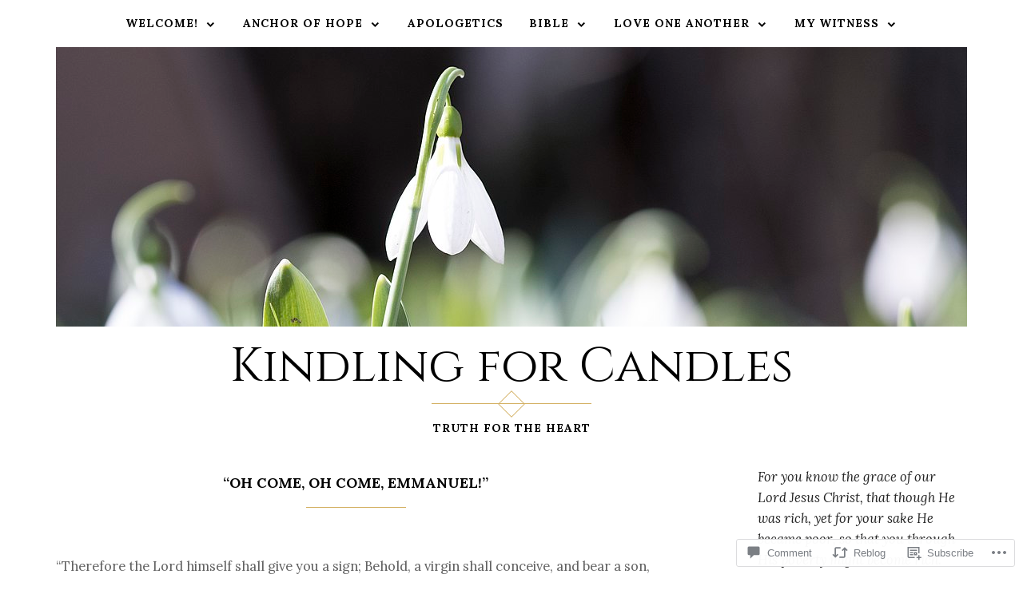

--- FILE ---
content_type: text/html; charset=UTF-8
request_url: https://kindlingforcandles.com/2018/12/05/oh-come-oh-come-emmanuel-2018/
body_size: 32357
content:
<!DOCTYPE html>
<html lang="en">
<head>
<meta charset="UTF-8">
<meta name="viewport" content="width=device-width, initial-scale=1">
<link rel="profile" href="http://gmpg.org/xfn/11">
<link rel="pingback" href="https://kindlingforcandles.com/xmlrpc.php">

<title>“Oh Come, Oh Come, Emmanuel!” &#8211; Kindling for Candles</title>
<script type="text/javascript">
  WebFontConfig = {"google":{"families":["Cinzel:r:latin,latin-ext"]},"api_url":"https:\/\/fonts-api.wp.com\/css"};
  (function() {
    var wf = document.createElement('script');
    wf.src = '/wp-content/plugins/custom-fonts/js/webfont.js';
    wf.type = 'text/javascript';
    wf.async = 'true';
    var s = document.getElementsByTagName('script')[0];
    s.parentNode.insertBefore(wf, s);
	})();
</script><style id="jetpack-custom-fonts-css">.wf-active h1, .wf-active h2, .wf-active h3, .wf-active h4, .wf-active h5, .wf-active h6{font-family:"Cinzel",serif;font-weight:400;font-style:normal}.wf-active h1{font-style:normal;font-weight:400}.wf-active h2{font-style:normal;font-weight:400}.wf-active h3{font-style:normal;font-weight:400}.wf-active h4{font-style:normal;font-weight:400}.wf-active h5{font-style:normal;font-weight:400}.wf-active h6{font-style:normal;font-weight:400}.wf-active .site-title{font-style:normal;font-weight:400}.wf-active h1.entry-title{font-style:normal;font-weight:400}.wf-active .single h1.entry-title{font-style:normal;font-weight:400}.wf-active #page .comment-reply-title, .wf-active #page .comments-title, .wf-active #page .no-comments{font-family:"Cinzel",serif;font-style:normal;font-weight:400}.wf-active .widget-title{font-weight:400;font-style:normal}.wf-active #main div.sharedaddy h3.sd-title{font-weight:400;font-style:normal}.wf-active .author-description h3{font-style:normal;font-weight:400}.wf-active #main div#jp-relatedposts div.jp-relatedposts-items .jp-relatedposts-post .jp-relatedposts-post-title a{font-weight:400;font-family:"Cinzel",serif;font-style:normal}.wf-active #main div#jp-relatedposts h3.jp-relatedposts-headline{font-family:"Cinzel",serif;font-style:normal;font-weight:400}.wf-active #page .jetpack-display-remote-posts h4{font-weight:400;font-family:"Cinzel",serif;font-style:normal}.wf-active .archive-title, .wf-active .page-title{font-style:normal;font-weight:400}.wf-active .site-title{font-style:normal;font-weight:400}.wf-active h1.entry-title{font-style:normal;font-weight:400}.wf-active .single h1.entry-title{font-style:normal;font-weight:400}.wf-active #page .comment-reply-title, .wf-active #page .comments-title, .wf-active #page .no-comments{font-style:normal;font-weight:400}.wf-active .author-description h3, .wf-active .widget-title{font-style:normal;font-weight:400}</style>
<meta name='robots' content='max-image-preview:large' />
<meta name="google-site-verification" content="S6GC8ugGryZvaw42jO-ApidLIQfumQY7YZxXgtaH3hY" />

<!-- Async WordPress.com Remote Login -->
<script id="wpcom_remote_login_js">
var wpcom_remote_login_extra_auth = '';
function wpcom_remote_login_remove_dom_node_id( element_id ) {
	var dom_node = document.getElementById( element_id );
	if ( dom_node ) { dom_node.parentNode.removeChild( dom_node ); }
}
function wpcom_remote_login_remove_dom_node_classes( class_name ) {
	var dom_nodes = document.querySelectorAll( '.' + class_name );
	for ( var i = 0; i < dom_nodes.length; i++ ) {
		dom_nodes[ i ].parentNode.removeChild( dom_nodes[ i ] );
	}
}
function wpcom_remote_login_final_cleanup() {
	wpcom_remote_login_remove_dom_node_classes( "wpcom_remote_login_msg" );
	wpcom_remote_login_remove_dom_node_id( "wpcom_remote_login_key" );
	wpcom_remote_login_remove_dom_node_id( "wpcom_remote_login_validate" );
	wpcom_remote_login_remove_dom_node_id( "wpcom_remote_login_js" );
	wpcom_remote_login_remove_dom_node_id( "wpcom_request_access_iframe" );
	wpcom_remote_login_remove_dom_node_id( "wpcom_request_access_styles" );
}

// Watch for messages back from the remote login
window.addEventListener( "message", function( e ) {
	if ( e.origin === "https://r-login.wordpress.com" ) {
		var data = {};
		try {
			data = JSON.parse( e.data );
		} catch( e ) {
			wpcom_remote_login_final_cleanup();
			return;
		}

		if ( data.msg === 'LOGIN' ) {
			// Clean up the login check iframe
			wpcom_remote_login_remove_dom_node_id( "wpcom_remote_login_key" );

			var id_regex = new RegExp( /^[0-9]+$/ );
			var token_regex = new RegExp( /^.*|.*|.*$/ );
			if (
				token_regex.test( data.token )
				&& id_regex.test( data.wpcomid )
			) {
				// We have everything we need to ask for a login
				var script = document.createElement( "script" );
				script.setAttribute( "id", "wpcom_remote_login_validate" );
				script.src = '/remote-login.php?wpcom_remote_login=validate'
					+ '&wpcomid=' + data.wpcomid
					+ '&token=' + encodeURIComponent( data.token )
					+ '&host=' + window.location.protocol
					+ '//' + window.location.hostname
					+ '&postid=27000'
					+ '&is_singular=1';
				document.body.appendChild( script );
			}

			return;
		}

		// Safari ITP, not logged in, so redirect
		if ( data.msg === 'LOGIN-REDIRECT' ) {
			window.location = 'https://wordpress.com/log-in?redirect_to=' + window.location.href;
			return;
		}

		// Safari ITP, storage access failed, remove the request
		if ( data.msg === 'LOGIN-REMOVE' ) {
			var css_zap = 'html { -webkit-transition: margin-top 1s; transition: margin-top 1s; } /* 9001 */ html { margin-top: 0 !important; } * html body { margin-top: 0 !important; } @media screen and ( max-width: 782px ) { html { margin-top: 0 !important; } * html body { margin-top: 0 !important; } }';
			var style_zap = document.createElement( 'style' );
			style_zap.type = 'text/css';
			style_zap.appendChild( document.createTextNode( css_zap ) );
			document.body.appendChild( style_zap );

			var e = document.getElementById( 'wpcom_request_access_iframe' );
			e.parentNode.removeChild( e );

			document.cookie = 'wordpress_com_login_access=denied; path=/; max-age=31536000';

			return;
		}

		// Safari ITP
		if ( data.msg === 'REQUEST_ACCESS' ) {
			console.log( 'request access: safari' );

			// Check ITP iframe enable/disable knob
			if ( wpcom_remote_login_extra_auth !== 'safari_itp_iframe' ) {
				return;
			}

			// If we are in a "private window" there is no ITP.
			var private_window = false;
			try {
				var opendb = window.openDatabase( null, null, null, null );
			} catch( e ) {
				private_window = true;
			}

			if ( private_window ) {
				console.log( 'private window' );
				return;
			}

			var iframe = document.createElement( 'iframe' );
			iframe.id = 'wpcom_request_access_iframe';
			iframe.setAttribute( 'scrolling', 'no' );
			iframe.setAttribute( 'sandbox', 'allow-storage-access-by-user-activation allow-scripts allow-same-origin allow-top-navigation-by-user-activation' );
			iframe.src = 'https://r-login.wordpress.com/remote-login.php?wpcom_remote_login=request_access&origin=' + encodeURIComponent( data.origin ) + '&wpcomid=' + encodeURIComponent( data.wpcomid );

			var css = 'html { -webkit-transition: margin-top 1s; transition: margin-top 1s; } /* 9001 */ html { margin-top: 46px !important; } * html body { margin-top: 46px !important; } @media screen and ( max-width: 660px ) { html { margin-top: 71px !important; } * html body { margin-top: 71px !important; } #wpcom_request_access_iframe { display: block; height: 71px !important; } } #wpcom_request_access_iframe { border: 0px; height: 46px; position: fixed; top: 0; left: 0; width: 100%; min-width: 100%; z-index: 99999; background: #23282d; } ';

			var style = document.createElement( 'style' );
			style.type = 'text/css';
			style.id = 'wpcom_request_access_styles';
			style.appendChild( document.createTextNode( css ) );
			document.body.appendChild( style );

			document.body.appendChild( iframe );
		}

		if ( data.msg === 'DONE' ) {
			wpcom_remote_login_final_cleanup();
		}
	}
}, false );

// Inject the remote login iframe after the page has had a chance to load
// more critical resources
window.addEventListener( "DOMContentLoaded", function( e ) {
	var iframe = document.createElement( "iframe" );
	iframe.style.display = "none";
	iframe.setAttribute( "scrolling", "no" );
	iframe.setAttribute( "id", "wpcom_remote_login_key" );
	iframe.src = "https://r-login.wordpress.com/remote-login.php"
		+ "?wpcom_remote_login=key"
		+ "&origin=aHR0cHM6Ly9raW5kbGluZ2ZvcmNhbmRsZXMuY29t"
		+ "&wpcomid=13534439"
		+ "&time=" + Math.floor( Date.now() / 1000 );
	document.body.appendChild( iframe );
}, false );
</script>
<link rel='dns-prefetch' href='//s0.wp.com' />
<link rel='dns-prefetch' href='//widgets.wp.com' />
<link rel='dns-prefetch' href='//fonts-api.wp.com' />
<link rel="alternate" type="application/rss+xml" title="Kindling for Candles &raquo; Feed" href="https://kindlingforcandles.com/feed/" />
<link rel="alternate" type="application/rss+xml" title="Kindling for Candles &raquo; Comments Feed" href="https://kindlingforcandles.com/comments/feed/" />
<link rel="alternate" type="application/rss+xml" title="Kindling for Candles &raquo; “Oh Come, Oh Come,&nbsp;Emmanuel!” Comments Feed" href="https://kindlingforcandles.com/2018/12/05/oh-come-oh-come-emmanuel-2018/feed/" />
	<script type="text/javascript">
		/* <![CDATA[ */
		function addLoadEvent(func) {
			var oldonload = window.onload;
			if (typeof window.onload != 'function') {
				window.onload = func;
			} else {
				window.onload = function () {
					oldonload();
					func();
				}
			}
		}
		/* ]]> */
	</script>
	<link crossorigin='anonymous' rel='stylesheet' id='all-css-0-1' href='/wp-content/mu-plugins/likes/jetpack-likes.css?m=1743883414i&cssminify=yes' type='text/css' media='all' />
<style id='wp-emoji-styles-inline-css'>

	img.wp-smiley, img.emoji {
		display: inline !important;
		border: none !important;
		box-shadow: none !important;
		height: 1em !important;
		width: 1em !important;
		margin: 0 0.07em !important;
		vertical-align: -0.1em !important;
		background: none !important;
		padding: 0 !important;
	}
/*# sourceURL=wp-emoji-styles-inline-css */
</style>
<link crossorigin='anonymous' rel='stylesheet' id='all-css-2-1' href='/wp-content/plugins/gutenberg-core/v22.2.0/build/styles/block-library/style.css?m=1764855221i&cssminify=yes' type='text/css' media='all' />
<style id='wp-block-library-inline-css'>
.has-text-align-justify {
	text-align:justify;
}
.has-text-align-justify{text-align:justify;}

/*# sourceURL=wp-block-library-inline-css */
</style><style id='global-styles-inline-css'>
:root{--wp--preset--aspect-ratio--square: 1;--wp--preset--aspect-ratio--4-3: 4/3;--wp--preset--aspect-ratio--3-4: 3/4;--wp--preset--aspect-ratio--3-2: 3/2;--wp--preset--aspect-ratio--2-3: 2/3;--wp--preset--aspect-ratio--16-9: 16/9;--wp--preset--aspect-ratio--9-16: 9/16;--wp--preset--color--black: #000000;--wp--preset--color--cyan-bluish-gray: #abb8c3;--wp--preset--color--white: #ffffff;--wp--preset--color--pale-pink: #f78da7;--wp--preset--color--vivid-red: #cf2e2e;--wp--preset--color--luminous-vivid-orange: #ff6900;--wp--preset--color--luminous-vivid-amber: #fcb900;--wp--preset--color--light-green-cyan: #7bdcb5;--wp--preset--color--vivid-green-cyan: #00d084;--wp--preset--color--pale-cyan-blue: #8ed1fc;--wp--preset--color--vivid-cyan-blue: #0693e3;--wp--preset--color--vivid-purple: #9b51e0;--wp--preset--gradient--vivid-cyan-blue-to-vivid-purple: linear-gradient(135deg,rgb(6,147,227) 0%,rgb(155,81,224) 100%);--wp--preset--gradient--light-green-cyan-to-vivid-green-cyan: linear-gradient(135deg,rgb(122,220,180) 0%,rgb(0,208,130) 100%);--wp--preset--gradient--luminous-vivid-amber-to-luminous-vivid-orange: linear-gradient(135deg,rgb(252,185,0) 0%,rgb(255,105,0) 100%);--wp--preset--gradient--luminous-vivid-orange-to-vivid-red: linear-gradient(135deg,rgb(255,105,0) 0%,rgb(207,46,46) 100%);--wp--preset--gradient--very-light-gray-to-cyan-bluish-gray: linear-gradient(135deg,rgb(238,238,238) 0%,rgb(169,184,195) 100%);--wp--preset--gradient--cool-to-warm-spectrum: linear-gradient(135deg,rgb(74,234,220) 0%,rgb(151,120,209) 20%,rgb(207,42,186) 40%,rgb(238,44,130) 60%,rgb(251,105,98) 80%,rgb(254,248,76) 100%);--wp--preset--gradient--blush-light-purple: linear-gradient(135deg,rgb(255,206,236) 0%,rgb(152,150,240) 100%);--wp--preset--gradient--blush-bordeaux: linear-gradient(135deg,rgb(254,205,165) 0%,rgb(254,45,45) 50%,rgb(107,0,62) 100%);--wp--preset--gradient--luminous-dusk: linear-gradient(135deg,rgb(255,203,112) 0%,rgb(199,81,192) 50%,rgb(65,88,208) 100%);--wp--preset--gradient--pale-ocean: linear-gradient(135deg,rgb(255,245,203) 0%,rgb(182,227,212) 50%,rgb(51,167,181) 100%);--wp--preset--gradient--electric-grass: linear-gradient(135deg,rgb(202,248,128) 0%,rgb(113,206,126) 100%);--wp--preset--gradient--midnight: linear-gradient(135deg,rgb(2,3,129) 0%,rgb(40,116,252) 100%);--wp--preset--font-size--small: 13px;--wp--preset--font-size--medium: 20px;--wp--preset--font-size--large: 36px;--wp--preset--font-size--x-large: 42px;--wp--preset--font-family--albert-sans: 'Albert Sans', sans-serif;--wp--preset--font-family--alegreya: Alegreya, serif;--wp--preset--font-family--arvo: Arvo, serif;--wp--preset--font-family--bodoni-moda: 'Bodoni Moda', serif;--wp--preset--font-family--bricolage-grotesque: 'Bricolage Grotesque', sans-serif;--wp--preset--font-family--cabin: Cabin, sans-serif;--wp--preset--font-family--chivo: Chivo, sans-serif;--wp--preset--font-family--commissioner: Commissioner, sans-serif;--wp--preset--font-family--cormorant: Cormorant, serif;--wp--preset--font-family--courier-prime: 'Courier Prime', monospace;--wp--preset--font-family--crimson-pro: 'Crimson Pro', serif;--wp--preset--font-family--dm-mono: 'DM Mono', monospace;--wp--preset--font-family--dm-sans: 'DM Sans', sans-serif;--wp--preset--font-family--dm-serif-display: 'DM Serif Display', serif;--wp--preset--font-family--domine: Domine, serif;--wp--preset--font-family--eb-garamond: 'EB Garamond', serif;--wp--preset--font-family--epilogue: Epilogue, sans-serif;--wp--preset--font-family--fahkwang: Fahkwang, sans-serif;--wp--preset--font-family--figtree: Figtree, sans-serif;--wp--preset--font-family--fira-sans: 'Fira Sans', sans-serif;--wp--preset--font-family--fjalla-one: 'Fjalla One', sans-serif;--wp--preset--font-family--fraunces: Fraunces, serif;--wp--preset--font-family--gabarito: Gabarito, system-ui;--wp--preset--font-family--ibm-plex-mono: 'IBM Plex Mono', monospace;--wp--preset--font-family--ibm-plex-sans: 'IBM Plex Sans', sans-serif;--wp--preset--font-family--ibarra-real-nova: 'Ibarra Real Nova', serif;--wp--preset--font-family--instrument-serif: 'Instrument Serif', serif;--wp--preset--font-family--inter: Inter, sans-serif;--wp--preset--font-family--josefin-sans: 'Josefin Sans', sans-serif;--wp--preset--font-family--jost: Jost, sans-serif;--wp--preset--font-family--libre-baskerville: 'Libre Baskerville', serif;--wp--preset--font-family--libre-franklin: 'Libre Franklin', sans-serif;--wp--preset--font-family--literata: Literata, serif;--wp--preset--font-family--lora: Lora, serif;--wp--preset--font-family--merriweather: Merriweather, serif;--wp--preset--font-family--montserrat: Montserrat, sans-serif;--wp--preset--font-family--newsreader: Newsreader, serif;--wp--preset--font-family--noto-sans-mono: 'Noto Sans Mono', sans-serif;--wp--preset--font-family--nunito: Nunito, sans-serif;--wp--preset--font-family--open-sans: 'Open Sans', sans-serif;--wp--preset--font-family--overpass: Overpass, sans-serif;--wp--preset--font-family--pt-serif: 'PT Serif', serif;--wp--preset--font-family--petrona: Petrona, serif;--wp--preset--font-family--piazzolla: Piazzolla, serif;--wp--preset--font-family--playfair-display: 'Playfair Display', serif;--wp--preset--font-family--plus-jakarta-sans: 'Plus Jakarta Sans', sans-serif;--wp--preset--font-family--poppins: Poppins, sans-serif;--wp--preset--font-family--raleway: Raleway, sans-serif;--wp--preset--font-family--roboto: Roboto, sans-serif;--wp--preset--font-family--roboto-slab: 'Roboto Slab', serif;--wp--preset--font-family--rubik: Rubik, sans-serif;--wp--preset--font-family--rufina: Rufina, serif;--wp--preset--font-family--sora: Sora, sans-serif;--wp--preset--font-family--source-sans-3: 'Source Sans 3', sans-serif;--wp--preset--font-family--source-serif-4: 'Source Serif 4', serif;--wp--preset--font-family--space-mono: 'Space Mono', monospace;--wp--preset--font-family--syne: Syne, sans-serif;--wp--preset--font-family--texturina: Texturina, serif;--wp--preset--font-family--urbanist: Urbanist, sans-serif;--wp--preset--font-family--work-sans: 'Work Sans', sans-serif;--wp--preset--spacing--20: 0.44rem;--wp--preset--spacing--30: 0.67rem;--wp--preset--spacing--40: 1rem;--wp--preset--spacing--50: 1.5rem;--wp--preset--spacing--60: 2.25rem;--wp--preset--spacing--70: 3.38rem;--wp--preset--spacing--80: 5.06rem;--wp--preset--shadow--natural: 6px 6px 9px rgba(0, 0, 0, 0.2);--wp--preset--shadow--deep: 12px 12px 50px rgba(0, 0, 0, 0.4);--wp--preset--shadow--sharp: 6px 6px 0px rgba(0, 0, 0, 0.2);--wp--preset--shadow--outlined: 6px 6px 0px -3px rgb(255, 255, 255), 6px 6px rgb(0, 0, 0);--wp--preset--shadow--crisp: 6px 6px 0px rgb(0, 0, 0);}:where(.is-layout-flex){gap: 0.5em;}:where(.is-layout-grid){gap: 0.5em;}body .is-layout-flex{display: flex;}.is-layout-flex{flex-wrap: wrap;align-items: center;}.is-layout-flex > :is(*, div){margin: 0;}body .is-layout-grid{display: grid;}.is-layout-grid > :is(*, div){margin: 0;}:where(.wp-block-columns.is-layout-flex){gap: 2em;}:where(.wp-block-columns.is-layout-grid){gap: 2em;}:where(.wp-block-post-template.is-layout-flex){gap: 1.25em;}:where(.wp-block-post-template.is-layout-grid){gap: 1.25em;}.has-black-color{color: var(--wp--preset--color--black) !important;}.has-cyan-bluish-gray-color{color: var(--wp--preset--color--cyan-bluish-gray) !important;}.has-white-color{color: var(--wp--preset--color--white) !important;}.has-pale-pink-color{color: var(--wp--preset--color--pale-pink) !important;}.has-vivid-red-color{color: var(--wp--preset--color--vivid-red) !important;}.has-luminous-vivid-orange-color{color: var(--wp--preset--color--luminous-vivid-orange) !important;}.has-luminous-vivid-amber-color{color: var(--wp--preset--color--luminous-vivid-amber) !important;}.has-light-green-cyan-color{color: var(--wp--preset--color--light-green-cyan) !important;}.has-vivid-green-cyan-color{color: var(--wp--preset--color--vivid-green-cyan) !important;}.has-pale-cyan-blue-color{color: var(--wp--preset--color--pale-cyan-blue) !important;}.has-vivid-cyan-blue-color{color: var(--wp--preset--color--vivid-cyan-blue) !important;}.has-vivid-purple-color{color: var(--wp--preset--color--vivid-purple) !important;}.has-black-background-color{background-color: var(--wp--preset--color--black) !important;}.has-cyan-bluish-gray-background-color{background-color: var(--wp--preset--color--cyan-bluish-gray) !important;}.has-white-background-color{background-color: var(--wp--preset--color--white) !important;}.has-pale-pink-background-color{background-color: var(--wp--preset--color--pale-pink) !important;}.has-vivid-red-background-color{background-color: var(--wp--preset--color--vivid-red) !important;}.has-luminous-vivid-orange-background-color{background-color: var(--wp--preset--color--luminous-vivid-orange) !important;}.has-luminous-vivid-amber-background-color{background-color: var(--wp--preset--color--luminous-vivid-amber) !important;}.has-light-green-cyan-background-color{background-color: var(--wp--preset--color--light-green-cyan) !important;}.has-vivid-green-cyan-background-color{background-color: var(--wp--preset--color--vivid-green-cyan) !important;}.has-pale-cyan-blue-background-color{background-color: var(--wp--preset--color--pale-cyan-blue) !important;}.has-vivid-cyan-blue-background-color{background-color: var(--wp--preset--color--vivid-cyan-blue) !important;}.has-vivid-purple-background-color{background-color: var(--wp--preset--color--vivid-purple) !important;}.has-black-border-color{border-color: var(--wp--preset--color--black) !important;}.has-cyan-bluish-gray-border-color{border-color: var(--wp--preset--color--cyan-bluish-gray) !important;}.has-white-border-color{border-color: var(--wp--preset--color--white) !important;}.has-pale-pink-border-color{border-color: var(--wp--preset--color--pale-pink) !important;}.has-vivid-red-border-color{border-color: var(--wp--preset--color--vivid-red) !important;}.has-luminous-vivid-orange-border-color{border-color: var(--wp--preset--color--luminous-vivid-orange) !important;}.has-luminous-vivid-amber-border-color{border-color: var(--wp--preset--color--luminous-vivid-amber) !important;}.has-light-green-cyan-border-color{border-color: var(--wp--preset--color--light-green-cyan) !important;}.has-vivid-green-cyan-border-color{border-color: var(--wp--preset--color--vivid-green-cyan) !important;}.has-pale-cyan-blue-border-color{border-color: var(--wp--preset--color--pale-cyan-blue) !important;}.has-vivid-cyan-blue-border-color{border-color: var(--wp--preset--color--vivid-cyan-blue) !important;}.has-vivid-purple-border-color{border-color: var(--wp--preset--color--vivid-purple) !important;}.has-vivid-cyan-blue-to-vivid-purple-gradient-background{background: var(--wp--preset--gradient--vivid-cyan-blue-to-vivid-purple) !important;}.has-light-green-cyan-to-vivid-green-cyan-gradient-background{background: var(--wp--preset--gradient--light-green-cyan-to-vivid-green-cyan) !important;}.has-luminous-vivid-amber-to-luminous-vivid-orange-gradient-background{background: var(--wp--preset--gradient--luminous-vivid-amber-to-luminous-vivid-orange) !important;}.has-luminous-vivid-orange-to-vivid-red-gradient-background{background: var(--wp--preset--gradient--luminous-vivid-orange-to-vivid-red) !important;}.has-very-light-gray-to-cyan-bluish-gray-gradient-background{background: var(--wp--preset--gradient--very-light-gray-to-cyan-bluish-gray) !important;}.has-cool-to-warm-spectrum-gradient-background{background: var(--wp--preset--gradient--cool-to-warm-spectrum) !important;}.has-blush-light-purple-gradient-background{background: var(--wp--preset--gradient--blush-light-purple) !important;}.has-blush-bordeaux-gradient-background{background: var(--wp--preset--gradient--blush-bordeaux) !important;}.has-luminous-dusk-gradient-background{background: var(--wp--preset--gradient--luminous-dusk) !important;}.has-pale-ocean-gradient-background{background: var(--wp--preset--gradient--pale-ocean) !important;}.has-electric-grass-gradient-background{background: var(--wp--preset--gradient--electric-grass) !important;}.has-midnight-gradient-background{background: var(--wp--preset--gradient--midnight) !important;}.has-small-font-size{font-size: var(--wp--preset--font-size--small) !important;}.has-medium-font-size{font-size: var(--wp--preset--font-size--medium) !important;}.has-large-font-size{font-size: var(--wp--preset--font-size--large) !important;}.has-x-large-font-size{font-size: var(--wp--preset--font-size--x-large) !important;}.has-albert-sans-font-family{font-family: var(--wp--preset--font-family--albert-sans) !important;}.has-alegreya-font-family{font-family: var(--wp--preset--font-family--alegreya) !important;}.has-arvo-font-family{font-family: var(--wp--preset--font-family--arvo) !important;}.has-bodoni-moda-font-family{font-family: var(--wp--preset--font-family--bodoni-moda) !important;}.has-bricolage-grotesque-font-family{font-family: var(--wp--preset--font-family--bricolage-grotesque) !important;}.has-cabin-font-family{font-family: var(--wp--preset--font-family--cabin) !important;}.has-chivo-font-family{font-family: var(--wp--preset--font-family--chivo) !important;}.has-commissioner-font-family{font-family: var(--wp--preset--font-family--commissioner) !important;}.has-cormorant-font-family{font-family: var(--wp--preset--font-family--cormorant) !important;}.has-courier-prime-font-family{font-family: var(--wp--preset--font-family--courier-prime) !important;}.has-crimson-pro-font-family{font-family: var(--wp--preset--font-family--crimson-pro) !important;}.has-dm-mono-font-family{font-family: var(--wp--preset--font-family--dm-mono) !important;}.has-dm-sans-font-family{font-family: var(--wp--preset--font-family--dm-sans) !important;}.has-dm-serif-display-font-family{font-family: var(--wp--preset--font-family--dm-serif-display) !important;}.has-domine-font-family{font-family: var(--wp--preset--font-family--domine) !important;}.has-eb-garamond-font-family{font-family: var(--wp--preset--font-family--eb-garamond) !important;}.has-epilogue-font-family{font-family: var(--wp--preset--font-family--epilogue) !important;}.has-fahkwang-font-family{font-family: var(--wp--preset--font-family--fahkwang) !important;}.has-figtree-font-family{font-family: var(--wp--preset--font-family--figtree) !important;}.has-fira-sans-font-family{font-family: var(--wp--preset--font-family--fira-sans) !important;}.has-fjalla-one-font-family{font-family: var(--wp--preset--font-family--fjalla-one) !important;}.has-fraunces-font-family{font-family: var(--wp--preset--font-family--fraunces) !important;}.has-gabarito-font-family{font-family: var(--wp--preset--font-family--gabarito) !important;}.has-ibm-plex-mono-font-family{font-family: var(--wp--preset--font-family--ibm-plex-mono) !important;}.has-ibm-plex-sans-font-family{font-family: var(--wp--preset--font-family--ibm-plex-sans) !important;}.has-ibarra-real-nova-font-family{font-family: var(--wp--preset--font-family--ibarra-real-nova) !important;}.has-instrument-serif-font-family{font-family: var(--wp--preset--font-family--instrument-serif) !important;}.has-inter-font-family{font-family: var(--wp--preset--font-family--inter) !important;}.has-josefin-sans-font-family{font-family: var(--wp--preset--font-family--josefin-sans) !important;}.has-jost-font-family{font-family: var(--wp--preset--font-family--jost) !important;}.has-libre-baskerville-font-family{font-family: var(--wp--preset--font-family--libre-baskerville) !important;}.has-libre-franklin-font-family{font-family: var(--wp--preset--font-family--libre-franklin) !important;}.has-literata-font-family{font-family: var(--wp--preset--font-family--literata) !important;}.has-lora-font-family{font-family: var(--wp--preset--font-family--lora) !important;}.has-merriweather-font-family{font-family: var(--wp--preset--font-family--merriweather) !important;}.has-montserrat-font-family{font-family: var(--wp--preset--font-family--montserrat) !important;}.has-newsreader-font-family{font-family: var(--wp--preset--font-family--newsreader) !important;}.has-noto-sans-mono-font-family{font-family: var(--wp--preset--font-family--noto-sans-mono) !important;}.has-nunito-font-family{font-family: var(--wp--preset--font-family--nunito) !important;}.has-open-sans-font-family{font-family: var(--wp--preset--font-family--open-sans) !important;}.has-overpass-font-family{font-family: var(--wp--preset--font-family--overpass) !important;}.has-pt-serif-font-family{font-family: var(--wp--preset--font-family--pt-serif) !important;}.has-petrona-font-family{font-family: var(--wp--preset--font-family--petrona) !important;}.has-piazzolla-font-family{font-family: var(--wp--preset--font-family--piazzolla) !important;}.has-playfair-display-font-family{font-family: var(--wp--preset--font-family--playfair-display) !important;}.has-plus-jakarta-sans-font-family{font-family: var(--wp--preset--font-family--plus-jakarta-sans) !important;}.has-poppins-font-family{font-family: var(--wp--preset--font-family--poppins) !important;}.has-raleway-font-family{font-family: var(--wp--preset--font-family--raleway) !important;}.has-roboto-font-family{font-family: var(--wp--preset--font-family--roboto) !important;}.has-roboto-slab-font-family{font-family: var(--wp--preset--font-family--roboto-slab) !important;}.has-rubik-font-family{font-family: var(--wp--preset--font-family--rubik) !important;}.has-rufina-font-family{font-family: var(--wp--preset--font-family--rufina) !important;}.has-sora-font-family{font-family: var(--wp--preset--font-family--sora) !important;}.has-source-sans-3-font-family{font-family: var(--wp--preset--font-family--source-sans-3) !important;}.has-source-serif-4-font-family{font-family: var(--wp--preset--font-family--source-serif-4) !important;}.has-space-mono-font-family{font-family: var(--wp--preset--font-family--space-mono) !important;}.has-syne-font-family{font-family: var(--wp--preset--font-family--syne) !important;}.has-texturina-font-family{font-family: var(--wp--preset--font-family--texturina) !important;}.has-urbanist-font-family{font-family: var(--wp--preset--font-family--urbanist) !important;}.has-work-sans-font-family{font-family: var(--wp--preset--font-family--work-sans) !important;}
/*# sourceURL=global-styles-inline-css */
</style>

<style id='classic-theme-styles-inline-css'>
/*! This file is auto-generated */
.wp-block-button__link{color:#fff;background-color:#32373c;border-radius:9999px;box-shadow:none;text-decoration:none;padding:calc(.667em + 2px) calc(1.333em + 2px);font-size:1.125em}.wp-block-file__button{background:#32373c;color:#fff;text-decoration:none}
/*# sourceURL=/wp-includes/css/classic-themes.min.css */
</style>
<link crossorigin='anonymous' rel='stylesheet' id='all-css-4-1' href='/_static/??-eJx9j8sOwkAIRX/IkTZGGxfGTzHzIHVq55GBaf18aZpu1HRD4MLhAsxZ2RQZI0OoKo+195HApoKih6wZZCKg8xpHDDJ2tEQH+I/N3vXIgtOWK8b3PpLFRhmTCxIpicHXoPgpXrTHDchZ25cSaV2xNoBq3HqPCaNLBXTlFDSztz8UULFgqh8dTFiMOIu4fEnf9XLLPdza7tI07fl66oYPKzZ26Q==&cssminify=yes' type='text/css' media='all' />
<link rel='stylesheet' id='verbum-gutenberg-css-css' href='https://widgets.wp.com/verbum-block-editor/block-editor.css?ver=1738686361' media='all' />
<link rel='stylesheet' id='rosalie-webfont-css' href='https://fonts-api.wp.com/css?family=Lora%3A400%2C700%2C400italic%2C700italic%7CMontserrat%3A400%2C700&#038;subset=latin%2Clatin-ext' media='all' />
<link crossorigin='anonymous' rel='stylesheet' id='all-css-8-1' href='/_static/??-eJyNkNFuAjAIRX/[base64]/LR4e32Zb453D6cd&cssminify=yes' type='text/css' media='all' />
<link crossorigin='anonymous' rel='stylesheet' id='print-css-9-1' href='/wp-content/mu-plugins/global-print/global-print.css?m=1465851035i&cssminify=yes' type='text/css' media='print' />
<style id='jetpack-global-styles-frontend-style-inline-css'>
:root { --font-headings: unset; --font-base: unset; --font-headings-default: -apple-system,BlinkMacSystemFont,"Segoe UI",Roboto,Oxygen-Sans,Ubuntu,Cantarell,"Helvetica Neue",sans-serif; --font-base-default: -apple-system,BlinkMacSystemFont,"Segoe UI",Roboto,Oxygen-Sans,Ubuntu,Cantarell,"Helvetica Neue",sans-serif;}
/*# sourceURL=jetpack-global-styles-frontend-style-inline-css */
</style>
<link crossorigin='anonymous' rel='stylesheet' id='all-css-12-1' href='/_static/??-eJyNjcsKAjEMRX/IGtQZBxfip0hMS9sxTYppGfx7H7gRN+7ugcs5sFRHKi1Ig9Jd5R6zGMyhVaTrh8G6QFHfORhYwlvw6P39PbPENZmt4G/ROQuBKWVkxxrVvuBH1lIoz2waILJekF+HUzlupnG3nQ77YZwfuRJIaQ==&cssminify=yes' type='text/css' media='all' />
<script type="text/javascript" id="wpcom-actionbar-placeholder-js-extra">
/* <![CDATA[ */
var actionbardata = {"siteID":"13534439","postID":"27000","siteURL":"https://kindlingforcandles.com","xhrURL":"https://kindlingforcandles.com/wp-admin/admin-ajax.php","nonce":"a1fa0fa1af","isLoggedIn":"","statusMessage":"","subsEmailDefault":"instantly","proxyScriptUrl":"https://s0.wp.com/wp-content/js/wpcom-proxy-request.js?m=1513050504i&amp;ver=20211021","shortlink":"https://wp.me/pUMVp-71u","i18n":{"followedText":"New posts from this site will now appear in your \u003Ca href=\"https://wordpress.com/reader\"\u003EReader\u003C/a\u003E","foldBar":"Collapse this bar","unfoldBar":"Expand this bar","shortLinkCopied":"Shortlink copied to clipboard."}};
//# sourceURL=wpcom-actionbar-placeholder-js-extra
/* ]]> */
</script>
<script type="text/javascript" id="jetpack-mu-wpcom-settings-js-before">
/* <![CDATA[ */
var JETPACK_MU_WPCOM_SETTINGS = {"assetsUrl":"https://s0.wp.com/wp-content/mu-plugins/jetpack-mu-wpcom-plugin/sun/jetpack_vendor/automattic/jetpack-mu-wpcom/src/build/"};
//# sourceURL=jetpack-mu-wpcom-settings-js-before
/* ]]> */
</script>
<script crossorigin='anonymous' type='text/javascript'  src='/_static/??-eJzTLy/QTc7PK0nNK9HPKtYvyinRLSjKr6jUyyrW0QfKZeYl55SmpBaDJLMKS1OLKqGUXm5mHkFFurmZ6UWJJalQxfa5tobmRgamxgZmFpZZACbyLJI='></script>
<script type="text/javascript" id="rlt-proxy-js-after">
/* <![CDATA[ */
	rltInitialize( {"token":null,"iframeOrigins":["https:\/\/widgets.wp.com"]} );
//# sourceURL=rlt-proxy-js-after
/* ]]> */
</script>
<link rel="EditURI" type="application/rsd+xml" title="RSD" href="https://kindlingforcandles.wordpress.com/xmlrpc.php?rsd" />
<meta name="generator" content="WordPress.com" />
<link rel="canonical" href="https://kindlingforcandles.com/2018/12/05/oh-come-oh-come-emmanuel-2018/" />
<link rel='shortlink' href='https://wp.me/pUMVp-71u' />
<link rel="alternate" type="application/json+oembed" href="https://public-api.wordpress.com/oembed/?format=json&amp;url=https%3A%2F%2Fkindlingforcandles.com%2F2018%2F12%2F05%2Foh-come-oh-come-emmanuel-2018%2F&amp;for=wpcom-auto-discovery" /><link rel="alternate" type="application/xml+oembed" href="https://public-api.wordpress.com/oembed/?format=xml&amp;url=https%3A%2F%2Fkindlingforcandles.com%2F2018%2F12%2F05%2Foh-come-oh-come-emmanuel-2018%2F&amp;for=wpcom-auto-discovery" />
<!-- Jetpack Open Graph Tags -->
<meta property="og:type" content="article" />
<meta property="og:title" content="“Oh Come, Oh Come, Emmanuel!”" />
<meta property="og:url" content="https://kindlingforcandles.com/2018/12/05/oh-come-oh-come-emmanuel-2018/" />
<meta property="og:description" content="“Therefore the Lord himself shall give you a sign; Behold, a virgin shall conceive, and bear a son, and shall call his name Immanuel.” Isaiah 7:14 (KJV) &#8211; The roots of the music of Oh Come, O…" />
<meta property="article:published_time" content="2018-12-05T06:00:49+00:00" />
<meta property="article:modified_time" content="2018-12-09T22:28:13+00:00" />
<meta property="og:site_name" content="Kindling for Candles" />
<meta property="og:image" content="https://kindlingforcandles.com/wp-content/uploads/2010/05/signature-image.png" />
<meta property="og:image:width" content="114" />
<meta property="og:image:height" content="52" />
<meta property="og:image:alt" content="" />
<meta property="og:locale" content="en_US" />
<meta property="article:publisher" content="https://www.facebook.com/WordPresscom" />
<meta name="twitter:text:title" content="“Oh Come, Oh Come,&nbsp;Emmanuel!”" />
<meta name="twitter:image" content="https://kindlingforcandles.com/wp-content/uploads/2010/05/signature-image.png?w=144" />
<meta name="twitter:card" content="summary" />

<!-- End Jetpack Open Graph Tags -->
<link rel="shortcut icon" type="image/x-icon" href="https://secure.gravatar.com/blavatar/b7ec7921284504a23e823eb7f1125d0635a1f64ea3edc47e61970b2e14a8e355?s=32" sizes="16x16" />
<link rel="icon" type="image/x-icon" href="https://secure.gravatar.com/blavatar/b7ec7921284504a23e823eb7f1125d0635a1f64ea3edc47e61970b2e14a8e355?s=32" sizes="16x16" />
<link rel="apple-touch-icon" href="https://secure.gravatar.com/blavatar/b7ec7921284504a23e823eb7f1125d0635a1f64ea3edc47e61970b2e14a8e355?s=114" />
<link rel='openid.server' href='https://kindlingforcandles.com/?openidserver=1' />
<link rel='openid.delegate' href='https://kindlingforcandles.com/' />
<link rel="search" type="application/opensearchdescription+xml" href="https://kindlingforcandles.com/osd.xml" title="Kindling for Candles" />
<link rel="search" type="application/opensearchdescription+xml" href="https://s1.wp.com/opensearch.xml" title="WordPress.com" />
<meta name="description" content="“Therefore the Lord himself shall give you a sign; Behold, a virgin shall conceive, and bear a son, and shall call his name Immanuel.” Isaiah 7:14 (KJV) - The roots of the music of Oh Come, Oh Come, Emmanuel! go back to the 15th century.1 The Messianic titles in the lyrics, called the O Antiphons,&hellip;" />
	<style type="text/css">
			.site-title,
		.site-title a,
		.site-description,
		.image-header ul.menu-social li a {
			color: #000000;
		}
		</style>
				<link rel="stylesheet" id="custom-css-css" type="text/css" href="https://s0.wp.com/?custom-css=1&#038;csblog=UMVp&#038;cscache=6&#038;csrev=529" />
			<link crossorigin='anonymous' rel='stylesheet' id='all-css-0-3' href='/_static/??-eJyVkNtuwjAMhl+I1CoHsV1MPEoVHAtMkziKnfb11wk2mHbTXX6/rc8HmItDyUbZIDVXYrtwVriRFY/jg0FbhoEzwjkKjgo6c6HaoeoGVguShBZJAX2VphR/er6DNb4lmgtKehU/asNEOUgF30ySN2N8ToheldHZlRK5K8VlewisBpW0SFaeyE0cSPRv8s8z739qHMOCZ8XKxXgR/qYucf4Sn9JHfzzs3t/6fb+9fQIjoZe1&cssminify=yes' type='text/css' media='all' />
</head>

<body class="wp-singular post-template-default single single-post postid-27000 single-format-standard wp-embed-responsive wp-theme-premiumrosalie customizer-styles-applied jetpack-reblog-enabled">
	<div id="page" class="site">

		<header id="masthead" class="site-header" role="banner">
			<div id="navbar" class="navbar">
				<div class="container-fluid">
					<div class="row">
											<div class="col-xs-12">
							<div class="menu-toggle"><i></i><span class="screen-reader-text">Primary Menu</span></div>
							<nav id="site-navigation" class="navigation main-navigation" role="navigation">
								<div class="nav-menu"><ul>
<li class="page_item page-item-577 page_item_has_children"><a href="https://kindlingforcandles.com/welcome/">Welcome!</a>
<ul class='children'>
	<li class="page_item page-item-29510"><a href="https://kindlingforcandles.com/welcome/truth-for-the-heart/">Truth For The&nbsp;Heart</a></li>
	<li class="page_item page-item-54"><a href="https://kindlingforcandles.com/welcome/comment-policy/">Comments</a></li>
</ul>
</li>
<li class="page_item page-item-11706 page_item_has_children"><a href="https://kindlingforcandles.com/anchor-of-hope/">Anchor of Hope</a>
<ul class='children'>
	<li class="page_item page-item-8867"><a href="https://kindlingforcandles.com/anchor-of-hope/help-comfort-in-suffering/">Help &amp; Comfort in&nbsp;Suffering</a></li>
	<li class="page_item page-item-11827"><a href="https://kindlingforcandles.com/anchor-of-hope/journey-through-the-storm/">Journey Through The&nbsp;Storm</a></li>
	<li class="page_item page-item-12196"><a href="https://kindlingforcandles.com/anchor-of-hope/the-chains-of-christs-love/">‘&#8230;the chains of Christ’s&nbsp;love’</a></li>
	<li class="page_item page-item-6200"><a href="https://kindlingforcandles.com/anchor-of-hope/my-servant-job/">“My servant Job”</a></li>
	<li class="page_item page-item-9554"><a href="https://kindlingforcandles.com/anchor-of-hope/suffering-lovingkindness/">Suffering &amp; Lovingkindness</a></li>
	<li class="page_item page-item-20643"><a href="https://kindlingforcandles.com/anchor-of-hope/habakkuk-the-day-of-distress-hinds-feet/">Habakkuk: The Day of Distress &amp; Hinds&#8217;&nbsp;Feet</a></li>
	<li class="page_item page-item-20645"><a href="https://kindlingforcandles.com/anchor-of-hope/lamentations-desolation-hope/">Lamentations: Desolation &amp;&nbsp;Hope</a></li>
</ul>
</li>
<li class="page_item page-item-679"><a href="https://kindlingforcandles.com/apologetics/">Apologetics</a></li>
<li class="page_item page-item-2213 page_item_has_children"><a href="https://kindlingforcandles.com/bible/">Bible</a>
<ul class='children'>
	<li class="page_item page-item-18100"><a href="https://kindlingforcandles.com/bible/jesus-christ-and-the-word-of-god/">Jesus Christ and the Word of&nbsp;God</a></li>
	<li class="page_item page-item-34954 page_item_has_children"><a href="https://kindlingforcandles.com/bible/read-the-bible-in-2023/">Read the Bible in&nbsp;2023</a>
	<ul class='children'>
		<li class="page_item page-item-34956"><a href="https://kindlingforcandles.com/bible/read-the-bible-in-2023/winter-quarter-2023/">Winter Quarter 2023</a></li>
		<li class="page_item page-item-38909"><a href="https://kindlingforcandles.com/bible/read-the-bible-in-2023/spring-quarter-2023/">Spring Quarter 2023</a></li>
		<li class="page_item page-item-39159"><a href="https://kindlingforcandles.com/bible/read-the-bible-in-2023/summer-quarter-2023/">Summer Quarter 2023</a></li>
		<li class="page_item page-item-39162"><a href="https://kindlingforcandles.com/bible/read-the-bible-in-2023/fall-quarter-2023/">Fall Quarter 2023</a></li>
	</ul>
</li>
	<li class="page_item page-item-4736"><a href="https://kindlingforcandles.com/bible/read-the-bible-in-2011/">Read the Bible in&nbsp;2011</a></li>
	<li class="page_item page-item-958"><a href="https://kindlingforcandles.com/bible/gods-revelation/">The Bible: God&#8217;s&nbsp;Revelation</a></li>
	<li class="page_item page-item-2197"><a href="https://kindlingforcandles.com/bible/our-response/">The Bible: Our&nbsp;Response</a></li>
	<li class="page_item page-item-2437"><a href="https://kindlingforcandles.com/bible/studying-the-bible/">Studying the Bible</a></li>
</ul>
</li>
<li class="page_item page-item-10527 page_item_has_children"><a href="https://kindlingforcandles.com/love-one-another/">Love One Another</a>
<ul class='children'>
	<li class="page_item page-item-2614"><a href="https://kindlingforcandles.com/love-one-another/ministry/">Ministry</a></li>
	<li class="page_item page-item-24830"><a href="https://kindlingforcandles.com/love-one-another/the-mark-of-a-christian/">“The Mark of a&nbsp;Christian”</a></li>
	<li class="page_item page-item-155 page_item_has_children"><a href="https://kindlingforcandles.com/love-one-another/encouragement/">Encouragement</a>
	<ul class='children'>
		<li class="page_item page-item-24802"><a href="https://kindlingforcandles.com/love-one-another/encouragement/organizing-love/">Organizing Love</a></li>
		<li class="page_item page-item-24807"><a href="https://kindlingforcandles.com/love-one-another/encouragement/holding-fast/">Holding Fast</a></li>
		<li class="page_item page-item-24809"><a href="https://kindlingforcandles.com/love-one-another/encouragement/giving/">Giving</a></li>
		<li class="page_item page-item-24811"><a href="https://kindlingforcandles.com/love-one-another/encouragement/reflections-on-2-corinthians-11-11/">Reflections on 2 Corinthians&nbsp;1:1-11</a></li>
		<li class="page_item page-item-24985"><a href="https://kindlingforcandles.com/love-one-another/encouragement/words-for-the-wind/">Words For The&nbsp;Wind</a></li>
	</ul>
</li>
	<li class="page_item page-item-13270 page_item_has_children"><a href="https://kindlingforcandles.com/love-one-another/suffering-lovingkindness/">Suffering &amp; Lovingkindness</a>
	<ul class='children'>
		<li class="page_item page-item-24822"><a href="https://kindlingforcandles.com/love-one-another/suffering-lovingkindness/blessings/">Blessings</a></li>
		<li class="page_item page-item-24824"><a href="https://kindlingforcandles.com/love-one-another/suffering-lovingkindness/heartbreak/">Heartbreak</a></li>
		<li class="page_item page-item-24827"><a href="https://kindlingforcandles.com/love-one-another/suffering-lovingkindness/shadow-people/">Shadow People</a></li>
	</ul>
</li>
</ul>
</li>
<li class="page_item page-item-38 page_item_has_children"><a href="https://kindlingforcandles.com/my-witness/">My Witness</a>
<ul class='children'>
	<li class="page_item page-item-27633"><a href="https://kindlingforcandles.com/my-witness/i-hold-i-am-held/">“I Hold, I Am&nbsp;Held”</a></li>
	<li class="page_item page-item-30140"><a href="https://kindlingforcandles.com/my-witness/my-confession-of-faith/">My Confession of&nbsp;Faith</a></li>
</ul>
</li>
</ul></div>
							</nav><!-- #site-navigation -->
						</div><!-- .col-xs-12 -->
										</div><!-- .row -->
				</div><!-- .container -->
			</div><!-- #navbar -->
		</header><!-- #masthead -->

			<section class="image-header textcenter-xs">
						<div class="image-header-flexible container">
				<a href="https://kindlingforcandles.com/" rel="home">
					<img src="https://kindlingforcandles.com/wp-content/uploads/2025/02/snowdrop-giant-1140x350px.png" width="1140" height="350" alt="Kindling for Candles" class="size-full">
				</a>
			</div><!-- .header-image-flexible -->
						<a href="https://kindlingforcandles.com/" class="site-logo-link" rel="home" itemprop="url"></a>						<h1 class="site-title"><a href="https://kindlingforcandles.com/" rel="home">Kindling for Candles</a></h1>
			<p class="site-description">Truth For The Heart</p>
					</section><!-- .image-header -->
	
	

<section id="content" class="site-content">
	<div class="container">
		<div class="row">
						<div id="primary" class="content-area col-lg-8">
							<main id="main" class="site-main" role="main">

					
						
<article id="post-27000" class="post-27000 post type-post status-publish format-standard hentry category-christmas category-comfort category-compassion category-evangelism category-faith category-hope category-jesus-christ category-music tag-christmas tag-christmas-music tag-faith">
	<header class="entry-header">
		<h1 class="entry-title textleft-xs">“Oh Come, Oh Come,&nbsp;Emmanuel!”</h1>		<div class="entry-meta textleft-xs">
			<span class="author vcard"><i class="genericon genericon-edit"></i><a class="url fn n" href="https://kindlingforcandles.com/author/inc1773/" title="View all posts by INC" rel="author">INC</a></span><span class="categories-links-index"><i class="genericon genericon-category"></i><a href="https://kindlingforcandles.com/category/christmas/" rel="category tag">Christmas</a>, <a href="https://kindlingforcandles.com/category/comfort/" rel="category tag">Comfort</a>, <a href="https://kindlingforcandles.com/category/compassion/" rel="category tag">Compassion</a>, <a href="https://kindlingforcandles.com/category/evangelism/" rel="category tag">Evangelism</a>, <a href="https://kindlingforcandles.com/category/faith/" rel="category tag">Faith</a>, <a href="https://kindlingforcandles.com/category/hope/" rel="category tag">Hope</a>, <a href="https://kindlingforcandles.com/category/jesus-christ/" rel="category tag">Jesus Christ</a>, <a href="https://kindlingforcandles.com/category/music/" rel="category tag">Music</a></span><span class="tags-links"><i class="genericon genericon-tag"></i><a href="https://kindlingforcandles.com/tag/christmas/" rel="tag">Christmas</a>, <a href="https://kindlingforcandles.com/tag/christmas-music/" rel="tag">Christmas Music</a>, <a href="https://kindlingforcandles.com/tag/faith/" rel="tag">Faith</a></span><span class="comments-link"><i class="genericon genericon-chat"></i><a href="https://kindlingforcandles.com/2018/12/05/oh-come-oh-come-emmanuel-2018/#respond">Leave a comment</a></span>		</div><!-- .entry-meta -->
			</header><!-- .entry-header -->

	<div class="entry-content">
		<blockquote>
<div>“Therefore the Lord himself shall give you a sign; Behold, a virgin shall conceive, and bear a son, and shall call his name Immanuel.”</div>
<div style="text-align:right;"><em>Isaiah 7:14 <span style="font-size:small;">(KJV)</span></em></div>
</blockquote>
<div><span style="color:#ffffff;">&#8211;</span></div>
<p>The roots of the music of <em>Oh Come, Oh Come, Emmanuel!</em> go back to the 15th century.<span style="font-size:small;"><sup>1</sup></span> The Messianic titles in the lyrics, called the <em>O Antiphons</em>, are from the Old Testament, and their use in liturgy goes back to the 8th century and may have been in use as early as the 6th century.<span style="font-size:small;"><sup>2</sup></span></p>
<blockquote><p><em>“The first letters of the titles taken backwards form a Latin acrostic of “Ero Cras” which translates to “Tomorrow, I will come”, mirroring the theme of the antiphons.”<sup>3</sup></em></p>
<p><em>O Sapientia</em> (O Wisdom)<br />
<em>O Adonai</em> (O Lord)<br />
<em>O Radix Jesse</em> (O Root of Jesse)<br />
<em>O Clavis David</em> (O Key of David)<br />
<em>O Oriens</em> (O Dayspring)<br />
<em>O Rex Gentium</em> (O King of the nations)<br />
<em>O Emmanuel</em> (O God is with Us)</p></blockquote>
<p>Start with Emmanuel and go backwards through the Latin names, taking the first letter of each to form the phrase, “Ero Cras.”</p>
<p><em>Oh Come, Oh Come, Emmanuel!</em> is one of the oldest songs heard during the Advent season.</p>
<p style="text-align:center;"><div class="jetpack-video-wrapper"><span class="embed-youtube" style="text-align:center; display: block;"><iframe class="youtube-player" width="420" height="315" src="https://www.youtube.com/embed/yKD4-QwPaJ4?version=3&#038;rel=1&#038;showsearch=0&#038;showinfo=1&#038;iv_load_policy=1&#038;fs=1&#038;hl=en&#038;autohide=2&#038;wmode=transparent" allowfullscreen="true" style="border:0;" sandbox="allow-scripts allow-same-origin allow-popups allow-presentation allow-popups-to-escape-sandbox"></iframe></span></div></p>
<p><a href="http://www.youtube.com/watch?v=bPfdD3pBUig&amp;feature=related" target="_blank" rel="noopener">This video</a> features scenes from <em>The Nativity Story</em>.</p>
<blockquote>
<div>God, after He spoke long ago to the fathers in the prophets in many portions and in many ways, in these last days has spoken to us in His Son&#8230;</div>
<div style="text-align:right;"><em>Hebrews 1:1-2</em></div>
</blockquote>
<div><span style="color:#ffffff;">&#8211;</span></div>
<p>In the December 2010 <strong>Jews for Jesus</strong> newsletter, Ceil Rosen described a high school chorus Christmas program in which she sang which included <em>Oh Come, Oh Come, Emmanuel!</em> She wrote, “Though we had rehearsed those words many times, I suddenly found myself pondering their meaning. Was there something true about Jesus being for us Jews?” <a title="Then I Met Messiah" href="http://www.jewsforjesus.org/answers/life-stories/then-i-met-messiah" target="_blank" rel="noopener">Then I Met Messiah</a> is her story.</p>
<p><em>“Rejoice! Rejoice! Emmanuel shall come to thee, O Israel&#8230;.”</em><br />
<a href="https://kindlingforcandles.wordpress.com/2010/05/07/welcome/signature-image/" rel="attachment wp-att-79"><img data-attachment-id="79" data-permalink="https://kindlingforcandles.com/2010/05/07/welcome/signature-image/" data-orig-file="https://kindlingforcandles.com/wp-content/uploads/2010/05/signature-image.png" data-orig-size="114,52" data-comments-opened="1" data-image-meta="{&quot;aperture&quot;:&quot;0&quot;,&quot;credit&quot;:&quot;&quot;,&quot;camera&quot;:&quot;&quot;,&quot;caption&quot;:&quot;&quot;,&quot;created_timestamp&quot;:&quot;0&quot;,&quot;copyright&quot;:&quot;&quot;,&quot;focal_length&quot;:&quot;0&quot;,&quot;iso&quot;:&quot;0&quot;,&quot;shutter_speed&quot;:&quot;0&quot;,&quot;title&quot;:&quot;&quot;}" data-image-title="Signature Image" data-image-description="" data-image-caption="" data-medium-file="https://kindlingforcandles.com/wp-content/uploads/2010/05/signature-image.png?w=114" data-large-file="https://kindlingforcandles.com/wp-content/uploads/2010/05/signature-image.png?w=114" class="size-full wp-image-79" title="Signature Image" src="https://kindlingforcandles.com/wp-content/uploads/2010/05/signature-image.png?w=750" alt=""   /></a><br />
__________<br />
<span style="font-size:small;">Alternate lyrics: <a href="http://www.lutheran-hymnal.com/lyrics/lw031.htm" target="_blank" rel="noopener"><em>Lutheran Worship</em> hymnal</a>, <a href="http://www.hymnary.org/text/o_come_o_come_emmanuel" target="_blank" rel="noopener">ECUSA 1871</a>.<br />
<sup>1</sup><em>O come, O come, Emmanuel</em>, <a href="http://www.hymnary.org/tune/veni_emmanuel_chant" target="_blank" rel="noopener">Tunes: Veni Emmanuel</a>, Hymnary.org<br />
<sup>2, 3</sup><a title="O Antiphons" href="http://en.wikipedia.org/wiki/O_Antiphons" target="_blank" rel="noopener">O antiphons</a>: Wikipedia.</span></p>
<p><span style="font-size:small;">Copyright ©2012–2018 Iwana Carpenter</span></p>
<div id="jp-post-flair" class="sharedaddy sd-like-enabled sd-sharing-enabled"><div class="sharedaddy sd-sharing-enabled"><div class="robots-nocontent sd-block sd-social sd-social-icon sd-sharing"><h3 class="sd-title">Share this:</h3><div class="sd-content"><ul><li class="share-email"><a rel="nofollow noopener noreferrer"
				data-shared="sharing-email-27000"
				class="share-email sd-button share-icon no-text"
				href="mailto:?subject=%5BShared%20Post%5D%20%E2%80%9COh%20Come%2C%20Oh%20Come%2C%20Emmanuel%21%E2%80%9D&#038;body=https%3A%2F%2Fkindlingforcandles.com%2F2018%2F12%2F05%2Foh-come-oh-come-emmanuel-2018%2F&#038;share=email"
				target="_blank"
				aria-labelledby="sharing-email-27000"
				data-email-share-error-title="Do you have email set up?" data-email-share-error-text="If you&#039;re having problems sharing via email, you might not have email set up for your browser. You may need to create a new email yourself." data-email-share-nonce="a92a2c61d0" data-email-share-track-url="https://kindlingforcandles.com/2018/12/05/oh-come-oh-come-emmanuel-2018/?share=email">
				<span id="sharing-email-27000" hidden>Click to email a link to a friend (Opens in new window)</span>
				<span>Email</span>
			</a></li><li class="share-facebook"><a rel="nofollow noopener noreferrer"
				data-shared="sharing-facebook-27000"
				class="share-facebook sd-button share-icon no-text"
				href="https://kindlingforcandles.com/2018/12/05/oh-come-oh-come-emmanuel-2018/?share=facebook"
				target="_blank"
				aria-labelledby="sharing-facebook-27000"
				>
				<span id="sharing-facebook-27000" hidden>Click to share on Facebook (Opens in new window)</span>
				<span>Facebook</span>
			</a></li><li class="share-linkedin"><a rel="nofollow noopener noreferrer"
				data-shared="sharing-linkedin-27000"
				class="share-linkedin sd-button share-icon no-text"
				href="https://kindlingforcandles.com/2018/12/05/oh-come-oh-come-emmanuel-2018/?share=linkedin"
				target="_blank"
				aria-labelledby="sharing-linkedin-27000"
				>
				<span id="sharing-linkedin-27000" hidden>Click to share on LinkedIn (Opens in new window)</span>
				<span>LinkedIn</span>
			</a></li><li class="share-pinterest"><a rel="nofollow noopener noreferrer"
				data-shared="sharing-pinterest-27000"
				class="share-pinterest sd-button share-icon no-text"
				href="https://kindlingforcandles.com/2018/12/05/oh-come-oh-come-emmanuel-2018/?share=pinterest"
				target="_blank"
				aria-labelledby="sharing-pinterest-27000"
				>
				<span id="sharing-pinterest-27000" hidden>Click to share on Pinterest (Opens in new window)</span>
				<span>Pinterest</span>
			</a></li><li class="share-print"><a rel="nofollow noopener noreferrer"
				data-shared="sharing-print-27000"
				class="share-print sd-button share-icon no-text"
				href="https://kindlingforcandles.com/2018/12/05/oh-come-oh-come-emmanuel-2018/#print?share=print"
				target="_blank"
				aria-labelledby="sharing-print-27000"
				>
				<span id="sharing-print-27000" hidden>Click to print (Opens in new window)</span>
				<span>Print</span>
			</a></li><li class="share-twitter"><a rel="nofollow noopener noreferrer"
				data-shared="sharing-twitter-27000"
				class="share-twitter sd-button share-icon no-text"
				href="https://kindlingforcandles.com/2018/12/05/oh-come-oh-come-emmanuel-2018/?share=twitter"
				target="_blank"
				aria-labelledby="sharing-twitter-27000"
				>
				<span id="sharing-twitter-27000" hidden>Click to share on X (Opens in new window)</span>
				<span>X</span>
			</a></li><li class="share-end"></li></ul></div></div></div><div class='sharedaddy sd-block sd-like jetpack-likes-widget-wrapper jetpack-likes-widget-unloaded' id='like-post-wrapper-13534439-27000-696332569b865' data-src='//widgets.wp.com/likes/index.html?ver=20260111#blog_id=13534439&amp;post_id=27000&amp;origin=kindlingforcandles.wordpress.com&amp;obj_id=13534439-27000-696332569b865&amp;domain=kindlingforcandles.com' data-name='like-post-frame-13534439-27000-696332569b865' data-title='Like or Reblog'><div class='likes-widget-placeholder post-likes-widget-placeholder' style='height: 55px;'><span class='button'><span>Like</span></span> <span class='loading'>Loading...</span></div><span class='sd-text-color'></span><a class='sd-link-color'></a></div></div>	</div><!-- .entry-content -->

	<footer class="entry-footer">
					</footer><!-- .entry-footer -->
</article><!-- #post-## -->
						
	<nav class="navigation post-navigation" aria-label="Posts">
		<h2 class="screen-reader-text">Post navigation</h2>
		<div class="nav-links"><div class="nav-previous"><a href="https://kindlingforcandles.com/2018/12/04/and-the-glory-of-the-lord-2018/" rel="prev">“And the Glory of the&nbsp;Lord”</a></div><div class="nav-next"><a href="https://kindlingforcandles.com/2018/12/09/in-the-bleak-midwinter-2018/" rel="next">“In The Bleak&nbsp;Midwinter”</a></div></div>
	</nav>
						
<div id="comments" class="comments-area">

		<div id="respond" class="comment-respond">
		<h3 id="reply-title" class="comment-reply-title">Leave a comment</h3><form action="https://kindlingforcandles.com/wp-comments-post.php" method="post" id="commentform" class="comment-form">


<div class="comment-form__verbum transparent"></div><div class="verbum-form-meta"><input type='hidden' name='comment_post_ID' value='27000' id='comment_post_ID' />
<input type='hidden' name='comment_parent' id='comment_parent' value='0' />

			<input type="hidden" name="highlander_comment_nonce" id="highlander_comment_nonce" value="5954d6bc4d" />
			<input type="hidden" name="verbum_show_subscription_modal" value="" /></div><p style="display: none;"><input type="hidden" id="akismet_comment_nonce" name="akismet_comment_nonce" value="519c72bee2" /></p><p style="display: none !important;" class="akismet-fields-container" data-prefix="ak_"><label>&#916;<textarea name="ak_hp_textarea" cols="45" rows="8" maxlength="100"></textarea></label><input type="hidden" id="ak_js_1" name="ak_js" value="85"/><script type="text/javascript">
/* <![CDATA[ */
document.getElementById( "ak_js_1" ).setAttribute( "value", ( new Date() ).getTime() );
/* ]]> */
</script>
</p></form>	</div><!-- #respond -->
	
</div><!-- #comments -->

					
				</main><!-- #main -->
			</div><!-- #primary -->
			
<aside id="secondary" class="widget-area col-lg-offset-1 col-lg-3" role="complementary">
		<section id="text-86" class="widget widget_text">			<div class="textwidget"><div><em><span style="font-size: 16.5px">For you know the grace of our Lord Jesus Christ, that though He was rich, yet for your sake He became poor, so that you through His poverty might become rich.</span></em></div>
<div style="text-align: right"><a href="https://www.facebook.com/robert.a.gagnon.56/posts/pfbid0kBn81uBESxokoW4jAGi44Mzg8AWD4DwjvNAKG13XKwhWGPDXgAGdzAAPvj3LTQCtl" target="_blank" rel="noopener"><span style="font-size: 16px">2 Corinthians 8:9</span></a></div>
<div><span style="color: #ffffff">&#8211;</span></div>
<p style="text-align: center"><a href="https://www.gty.org/library/Articles/A335" target="_blank" rel="noopener"><strong><span style="font-size: 16px">&#8220;Who Do You Think I Am?&#8221;</span></strong></a></p>
</div>
		</section><section id="search-2" class="widget widget_search">	<form method="get" id="searchform" action="https://kindlingforcandles.com/">
		<label for="s" class="screen-reader-text"><span>Search</span></label>
		<input type="text" class="field" name="s" id="s" autocomplete="off" />
		<button type="submit" class="submit" name="submit" id="searchsubmit"><span class="screen-out-text">Search</span></button>
	</form>
</section><section id="calendar-3" class="widget widget_calendar"><div id="calendar_wrap" class="calendar_wrap"><table id="wp-calendar" class="wp-calendar-table">
	<caption>December 2018</caption>
	<thead>
	<tr>
		<th scope="col" aria-label="Sunday">S</th>
		<th scope="col" aria-label="Monday">M</th>
		<th scope="col" aria-label="Tuesday">T</th>
		<th scope="col" aria-label="Wednesday">W</th>
		<th scope="col" aria-label="Thursday">T</th>
		<th scope="col" aria-label="Friday">F</th>
		<th scope="col" aria-label="Saturday">S</th>
	</tr>
	</thead>
	<tbody>
	<tr>
		<td colspan="6" class="pad">&nbsp;</td><td><a href="https://kindlingforcandles.com/2018/12/01/" aria-label="Posts published on December 1, 2018">1</a></td>
	</tr>
	<tr>
		<td><a href="https://kindlingforcandles.com/2018/12/02/" aria-label="Posts published on December 2, 2018">2</a></td><td><a href="https://kindlingforcandles.com/2018/12/03/" aria-label="Posts published on December 3, 2018">3</a></td><td><a href="https://kindlingforcandles.com/2018/12/04/" aria-label="Posts published on December 4, 2018">4</a></td><td><a href="https://kindlingforcandles.com/2018/12/05/" aria-label="Posts published on December 5, 2018">5</a></td><td>6</td><td>7</td><td>8</td>
	</tr>
	<tr>
		<td><a href="https://kindlingforcandles.com/2018/12/09/" aria-label="Posts published on December 9, 2018">9</a></td><td>10</td><td>11</td><td><a href="https://kindlingforcandles.com/2018/12/12/" aria-label="Posts published on December 12, 2018">12</a></td><td>13</td><td>14</td><td>15</td>
	</tr>
	<tr>
		<td><a href="https://kindlingforcandles.com/2018/12/16/" aria-label="Posts published on December 16, 2018">16</a></td><td><a href="https://kindlingforcandles.com/2018/12/17/" aria-label="Posts published on December 17, 2018">17</a></td><td><a href="https://kindlingforcandles.com/2018/12/18/" aria-label="Posts published on December 18, 2018">18</a></td><td><a href="https://kindlingforcandles.com/2018/12/19/" aria-label="Posts published on December 19, 2018">19</a></td><td><a href="https://kindlingforcandles.com/2018/12/20/" aria-label="Posts published on December 20, 2018">20</a></td><td><a href="https://kindlingforcandles.com/2018/12/21/" aria-label="Posts published on December 21, 2018">21</a></td><td><a href="https://kindlingforcandles.com/2018/12/22/" aria-label="Posts published on December 22, 2018">22</a></td>
	</tr>
	<tr>
		<td><a href="https://kindlingforcandles.com/2018/12/23/" aria-label="Posts published on December 23, 2018">23</a></td><td><a href="https://kindlingforcandles.com/2018/12/24/" aria-label="Posts published on December 24, 2018">24</a></td><td><a href="https://kindlingforcandles.com/2018/12/25/" aria-label="Posts published on December 25, 2018">25</a></td><td>26</td><td>27</td><td><a href="https://kindlingforcandles.com/2018/12/28/" aria-label="Posts published on December 28, 2018">28</a></td><td>29</td>
	</tr>
	<tr>
		<td>30</td><td><a href="https://kindlingforcandles.com/2018/12/31/" aria-label="Posts published on December 31, 2018">31</a></td>
		<td class="pad" colspan="5">&nbsp;</td>
	</tr>
	</tbody>
	</table><nav aria-label="Previous and next months" class="wp-calendar-nav">
		<span class="wp-calendar-nav-prev"><a href="https://kindlingforcandles.com/2018/05/">&laquo; May</a></span>
		<span class="pad">&nbsp;</span>
		<span class="wp-calendar-nav-next"><a href="https://kindlingforcandles.com/2019/04/">Apr &raquo;</a></span>
	</nav></div></section><section id="archives-2" class="widget widget_archive"><h2 class="widget-title">Posts from the past:</h2>		<label class="screen-reader-text" for="archives-dropdown-2">Posts from the past:</label>
		<select id="archives-dropdown-2" name="archive-dropdown">
			
			<option value="">Select Month</option>
				<option value='https://kindlingforcandles.com/2026/01/'> January 2026 </option>
	<option value='https://kindlingforcandles.com/2025/12/'> December 2025 </option>
	<option value='https://kindlingforcandles.com/2025/11/'> November 2025 </option>
	<option value='https://kindlingforcandles.com/2025/05/'> May 2025 </option>
	<option value='https://kindlingforcandles.com/2025/04/'> April 2025 </option>
	<option value='https://kindlingforcandles.com/2025/01/'> January 2025 </option>
	<option value='https://kindlingforcandles.com/2024/12/'> December 2024 </option>
	<option value='https://kindlingforcandles.com/2024/11/'> November 2024 </option>
	<option value='https://kindlingforcandles.com/2024/05/'> May 2024 </option>
	<option value='https://kindlingforcandles.com/2024/03/'> March 2024 </option>
	<option value='https://kindlingforcandles.com/2024/01/'> January 2024 </option>
	<option value='https://kindlingforcandles.com/2023/12/'> December 2023 </option>
	<option value='https://kindlingforcandles.com/2023/11/'> November 2023 </option>
	<option value='https://kindlingforcandles.com/2023/10/'> October 2023 </option>
	<option value='https://kindlingforcandles.com/2023/09/'> September 2023 </option>
	<option value='https://kindlingforcandles.com/2023/08/'> August 2023 </option>
	<option value='https://kindlingforcandles.com/2023/07/'> July 2023 </option>
	<option value='https://kindlingforcandles.com/2023/06/'> June 2023 </option>
	<option value='https://kindlingforcandles.com/2023/05/'> May 2023 </option>
	<option value='https://kindlingforcandles.com/2023/04/'> April 2023 </option>
	<option value='https://kindlingforcandles.com/2023/03/'> March 2023 </option>
	<option value='https://kindlingforcandles.com/2023/02/'> February 2023 </option>
	<option value='https://kindlingforcandles.com/2023/01/'> January 2023 </option>
	<option value='https://kindlingforcandles.com/2022/12/'> December 2022 </option>
	<option value='https://kindlingforcandles.com/2022/11/'> November 2022 </option>
	<option value='https://kindlingforcandles.com/2022/06/'> June 2022 </option>
	<option value='https://kindlingforcandles.com/2022/05/'> May 2022 </option>
	<option value='https://kindlingforcandles.com/2022/04/'> April 2022 </option>
	<option value='https://kindlingforcandles.com/2022/03/'> March 2022 </option>
	<option value='https://kindlingforcandles.com/2022/02/'> February 2022 </option>
	<option value='https://kindlingforcandles.com/2022/01/'> January 2022 </option>
	<option value='https://kindlingforcandles.com/2021/12/'> December 2021 </option>
	<option value='https://kindlingforcandles.com/2021/11/'> November 2021 </option>
	<option value='https://kindlingforcandles.com/2021/10/'> October 2021 </option>
	<option value='https://kindlingforcandles.com/2021/09/'> September 2021 </option>
	<option value='https://kindlingforcandles.com/2021/08/'> August 2021 </option>
	<option value='https://kindlingforcandles.com/2021/07/'> July 2021 </option>
	<option value='https://kindlingforcandles.com/2021/06/'> June 2021 </option>
	<option value='https://kindlingforcandles.com/2021/05/'> May 2021 </option>
	<option value='https://kindlingforcandles.com/2021/04/'> April 2021 </option>
	<option value='https://kindlingforcandles.com/2021/03/'> March 2021 </option>
	<option value='https://kindlingforcandles.com/2021/02/'> February 2021 </option>
	<option value='https://kindlingforcandles.com/2021/01/'> January 2021 </option>
	<option value='https://kindlingforcandles.com/2020/12/'> December 2020 </option>
	<option value='https://kindlingforcandles.com/2020/11/'> November 2020 </option>
	<option value='https://kindlingforcandles.com/2020/07/'> July 2020 </option>
	<option value='https://kindlingforcandles.com/2020/05/'> May 2020 </option>
	<option value='https://kindlingforcandles.com/2020/04/'> April 2020 </option>
	<option value='https://kindlingforcandles.com/2020/03/'> March 2020 </option>
	<option value='https://kindlingforcandles.com/2020/01/'> January 2020 </option>
	<option value='https://kindlingforcandles.com/2019/12/'> December 2019 </option>
	<option value='https://kindlingforcandles.com/2019/07/'> July 2019 </option>
	<option value='https://kindlingforcandles.com/2019/05/'> May 2019 </option>
	<option value='https://kindlingforcandles.com/2019/04/'> April 2019 </option>
	<option value='https://kindlingforcandles.com/2018/12/'> December 2018 </option>
	<option value='https://kindlingforcandles.com/2018/05/'> May 2018 </option>
	<option value='https://kindlingforcandles.com/2018/04/'> April 2018 </option>
	<option value='https://kindlingforcandles.com/2018/03/'> March 2018 </option>
	<option value='https://kindlingforcandles.com/2017/12/'> December 2017 </option>
	<option value='https://kindlingforcandles.com/2017/10/'> October 2017 </option>
	<option value='https://kindlingforcandles.com/2017/05/'> May 2017 </option>
	<option value='https://kindlingforcandles.com/2017/04/'> April 2017 </option>
	<option value='https://kindlingforcandles.com/2016/12/'> December 2016 </option>
	<option value='https://kindlingforcandles.com/2016/03/'> March 2016 </option>
	<option value='https://kindlingforcandles.com/2016/01/'> January 2016 </option>
	<option value='https://kindlingforcandles.com/2015/12/'> December 2015 </option>
	<option value='https://kindlingforcandles.com/2015/11/'> November 2015 </option>
	<option value='https://kindlingforcandles.com/2015/05/'> May 2015 </option>
	<option value='https://kindlingforcandles.com/2015/04/'> April 2015 </option>
	<option value='https://kindlingforcandles.com/2014/12/'> December 2014 </option>
	<option value='https://kindlingforcandles.com/2014/11/'> November 2014 </option>
	<option value='https://kindlingforcandles.com/2014/05/'> May 2014 </option>
	<option value='https://kindlingforcandles.com/2014/04/'> April 2014 </option>
	<option value='https://kindlingforcandles.com/2014/01/'> January 2014 </option>
	<option value='https://kindlingforcandles.com/2013/12/'> December 2013 </option>
	<option value='https://kindlingforcandles.com/2013/03/'> March 2013 </option>
	<option value='https://kindlingforcandles.com/2013/02/'> February 2013 </option>
	<option value='https://kindlingforcandles.com/2013/01/'> January 2013 </option>
	<option value='https://kindlingforcandles.com/2012/12/'> December 2012 </option>
	<option value='https://kindlingforcandles.com/2012/11/'> November 2012 </option>
	<option value='https://kindlingforcandles.com/2012/09/'> September 2012 </option>
	<option value='https://kindlingforcandles.com/2012/08/'> August 2012 </option>
	<option value='https://kindlingforcandles.com/2012/07/'> July 2012 </option>
	<option value='https://kindlingforcandles.com/2012/06/'> June 2012 </option>
	<option value='https://kindlingforcandles.com/2012/05/'> May 2012 </option>
	<option value='https://kindlingforcandles.com/2012/04/'> April 2012 </option>
	<option value='https://kindlingforcandles.com/2012/02/'> February 2012 </option>
	<option value='https://kindlingforcandles.com/2012/01/'> January 2012 </option>
	<option value='https://kindlingforcandles.com/2011/12/'> December 2011 </option>
	<option value='https://kindlingforcandles.com/2011/11/'> November 2011 </option>
	<option value='https://kindlingforcandles.com/2011/10/'> October 2011 </option>
	<option value='https://kindlingforcandles.com/2011/09/'> September 2011 </option>
	<option value='https://kindlingforcandles.com/2011/08/'> August 2011 </option>
	<option value='https://kindlingforcandles.com/2011/07/'> July 2011 </option>
	<option value='https://kindlingforcandles.com/2011/06/'> June 2011 </option>
	<option value='https://kindlingforcandles.com/2011/05/'> May 2011 </option>
	<option value='https://kindlingforcandles.com/2011/04/'> April 2011 </option>
	<option value='https://kindlingforcandles.com/2011/03/'> March 2011 </option>
	<option value='https://kindlingforcandles.com/2011/02/'> February 2011 </option>
	<option value='https://kindlingforcandles.com/2011/01/'> January 2011 </option>
	<option value='https://kindlingforcandles.com/2010/12/'> December 2010 </option>
	<option value='https://kindlingforcandles.com/2010/11/'> November 2010 </option>
	<option value='https://kindlingforcandles.com/2010/10/'> October 2010 </option>
	<option value='https://kindlingforcandles.com/2010/09/'> September 2010 </option>
	<option value='https://kindlingforcandles.com/2010/08/'> August 2010 </option>
	<option value='https://kindlingforcandles.com/2010/07/'> July 2010 </option>
	<option value='https://kindlingforcandles.com/2010/06/'> June 2010 </option>
	<option value='https://kindlingforcandles.com/2010/05/'> May 2010 </option>

		</select>

			<script type="text/javascript">
/* <![CDATA[ */

( ( dropdownId ) => {
	const dropdown = document.getElementById( dropdownId );
	function onSelectChange() {
		setTimeout( () => {
			if ( 'escape' === dropdown.dataset.lastkey ) {
				return;
			}
			if ( dropdown.value ) {
				document.location.href = dropdown.value;
			}
		}, 250 );
	}
	function onKeyUp( event ) {
		if ( 'Escape' === event.key ) {
			dropdown.dataset.lastkey = 'escape';
		} else {
			delete dropdown.dataset.lastkey;
		}
	}
	function onClick() {
		delete dropdown.dataset.lastkey;
	}
	dropdown.addEventListener( 'keyup', onKeyUp );
	dropdown.addEventListener( 'click', onClick );
	dropdown.addEventListener( 'change', onSelectChange );
})( "archives-dropdown-2" );

//# sourceURL=WP_Widget_Archives%3A%3Awidget
/* ]]> */
</script>
</section><section id="categories-2" class="widget widget_categories"><h2 class="widget-title">Topics:</h2><form action="https://kindlingforcandles.com" method="get"><label class="screen-reader-text" for="cat">Topics:</label><select  name='cat' id='cat' class='postform'>
	<option value='-1'>Select Category</option>
	<option class="level-0" value="231557">Adversity</option>
	<option class="level-0" value="19393">Apologetics</option>
	<option class="level-0" value="36673">Believe</option>
	<option class="level-0" value="10051">Bible</option>
	<option class="level-1" value="9176">&nbsp;&nbsp;&nbsp;Bible Study</option>
	<option class="level-1" value="49054">&nbsp;&nbsp;&nbsp;Genesis</option>
	<option class="level-1" value="1114">&nbsp;&nbsp;&nbsp;Job</option>
	<option class="level-1" value="716799114">&nbsp;&nbsp;&nbsp;John: &#8220;I Am&#8221; statements of Jesus</option>
	<option class="level-1" value="2857">&nbsp;&nbsp;&nbsp;Joseph</option>
	<option class="level-1" value="2851">&nbsp;&nbsp;&nbsp;Old Testament</option>
	<option class="level-1" value="88873">&nbsp;&nbsp;&nbsp;Philippians</option>
	<option class="level-1" value="1367366">&nbsp;&nbsp;&nbsp;Psalm 19</option>
	<option class="level-1" value="61637596">&nbsp;&nbsp;&nbsp;Read the Bible in 2011</option>
	<option class="level-1" value="721557196">&nbsp;&nbsp;&nbsp;Read the Bible in 2011 Redux</option>
	<option class="level-1" value="134045179">&nbsp;&nbsp;&nbsp;Read the Bible in 2013</option>
	<option class="level-1" value="758585224">&nbsp;&nbsp;&nbsp;Read the Bible in 2023</option>
	<option class="level-1" value="29213">&nbsp;&nbsp;&nbsp;Romans</option>
	<option class="level-0" value="273">Blog</option>
	<option class="level-0" value="23734">Christian Life</option>
	<option class="level-0" value="15607">Christmas</option>
	<option class="level-0" value="2416">Church</option>
	<option class="level-0" value="784">Comfort</option>
	<option class="level-0" value="11845">Compassion</option>
	<option class="level-0" value="20276">Courage</option>
	<option class="level-0" value="242912">Covenant</option>
	<option class="level-0" value="14757">Creeds</option>
	<option class="level-0" value="173066">Deliverance</option>
	<option class="level-0" value="102644">Discernment</option>
	<option class="level-0" value="63205">Doctrine</option>
	<option class="level-0" value="18653">Easter</option>
	<option class="level-0" value="5619">Encouragement</option>
	<option class="level-0" value="8554">Evangelism</option>
	<option class="level-0" value="7897">Evil</option>
	<option class="level-0" value="401">Faith</option>
	<option class="level-0" value="406">Family</option>
	<option class="level-1" value="1343">&nbsp;&nbsp;&nbsp;Children</option>
	<option class="level-1" value="4550">&nbsp;&nbsp;&nbsp;Marriage</option>
	<option class="level-1" value="4089">&nbsp;&nbsp;&nbsp;Motherhood</option>
	<option class="level-1" value="5309">&nbsp;&nbsp;&nbsp;Parenting</option>
	<option class="level-0" value="553">Feminism</option>
	<option class="level-0" value="71131">Forgiveness</option>
	<option class="level-0" value="7816">God</option>
	<option class="level-0" value="63959">God&#8217;s Love</option>
	<option class="level-0" value="35648">Goodness</option>
	<option class="level-0" value="23161">Gospel</option>
	<option class="level-0" value="2311">Government</option>
	<option class="level-0" value="18215">Grace</option>
	<option class="level-0" value="5411">Gratitude</option>
	<option class="level-0" value="47656">Heresy</option>
	<option class="level-1" value="299981">&nbsp;&nbsp;&nbsp;False Teachers</option>
	<option class="level-0" value="68929">Hermeneutics</option>
	<option class="level-0" value="678">History</option>
	<option class="level-0" value="112332">Holiness</option>
	<option class="level-0" value="33380">Holy Spirit</option>
	<option class="level-0" value="327258">Holy Week</option>
	<option class="level-0" value="20816">Hope</option>
	<option class="level-0" value="410487">Immorality</option>
	<option class="level-0" value="49487">Immortality</option>
	<option class="level-0" value="9937">Israel</option>
	<option class="level-0" value="18209">Jesus Christ</option>
	<option class="level-0" value="1454092">Jesus Movement</option>
	<option class="level-0" value="5840">Joy</option>
	<option class="level-0" value="115475">Judgment</option>
	<option class="level-0" value="2606">Justice</option>
	<option class="level-0" value="2054">Law</option>
	<option class="level-0" value="3785">Love</option>
	<option class="level-0" value="811715">Lovingkindness</option>
	<option class="level-0" value="100179">Mercy</option>
	<option class="level-0" value="2572">Ministry</option>
	<option class="level-1" value="580188">&nbsp;&nbsp;&nbsp;Women&#8217;s Ministries</option>
	<option class="level-0" value="18">Music</option>
	<option class="level-0" value="30318">Mysticism</option>
	<option class="level-0" value="27229">New Life</option>
	<option class="level-0" value="2128">Peace</option>
	<option class="level-0" value="660">People</option>
	<option class="level-1" value="31418195">&nbsp;&nbsp;&nbsp;Arthur, Kay</option>
	<option class="level-1" value="448691">&nbsp;&nbsp;&nbsp;Athanasius</option>
	<option class="level-1" value="57568034">&nbsp;&nbsp;&nbsp;Braun, Mike</option>
	<option class="level-1" value="560981">&nbsp;&nbsp;&nbsp;Bunyan, John</option>
	<option class="level-1" value="748567">&nbsp;&nbsp;&nbsp;Calvin, John</option>
	<option class="level-1" value="61809501">&nbsp;&nbsp;&nbsp;Guinness, Os</option>
	<option class="level-1" value="1702977">&nbsp;&nbsp;&nbsp;Hodge, Charles</option>
	<option class="level-1" value="552696">&nbsp;&nbsp;&nbsp;Luther, Martin</option>
	<option class="level-1" value="1010639">&nbsp;&nbsp;&nbsp;Owen, John</option>
	<option class="level-1" value="37561833">&nbsp;&nbsp;&nbsp;Schaeffer, Francis</option>
	<option class="level-1" value="1703083">&nbsp;&nbsp;&nbsp;Spurgeon, Charles</option>
	<option class="level-1" value="394027553">&nbsp;&nbsp;&nbsp;Stott, John R. W.</option>
	<option class="level-1" value="38850922">&nbsp;&nbsp;&nbsp;Warfield, B. B.</option>
	<option class="level-0" value="1866269">Perilous Times</option>
	<option class="level-0" value="79343">Persecution</option>
	<option class="level-0" value="178634">Perseverance</option>
	<option class="level-0" value="422">Poetry</option>
	<option class="level-0" value="5796">Praise</option>
	<option class="level-0" value="853">Prayer</option>
	<option class="level-0" value="27827">Pro-Life</option>
	<option class="level-0" value="42369">Prophecy</option>
	<option class="level-0" value="2573">Reconciliation</option>
	<option class="level-0" value="194461">Redemption</option>
	<option class="level-0" value="174108">Reformation</option>
	<option class="level-0" value="28997909">Reformation 500</option>
	<option class="level-0" value="64908">Repentance</option>
	<option class="level-0" value="93648">Resurrection</option>
	<option class="level-0" value="56391">Salvation</option>
	<option class="level-0" value="10254">Sexuality</option>
	<option class="level-0" value="12529">Sin</option>
	<option class="level-0" value="670543">Spiritual Abuse</option>
	<option class="level-0" value="34085832">Sproul, R. C.</option>
	<option class="level-0" value="82348">Suffering</option>
	<option class="level-1" value="14701282">&nbsp;&nbsp;&nbsp;Personal Distress</option>
	<option class="level-0" value="77383">Trinity</option>
	<option class="level-0" value="1092242">Trumpets</option>
	<option class="level-0" value="106">Truth</option>
	<option class="level-0" value="241038">Unbelief</option>
	<option class="level-0" value="1">Uncategorized</option>
	<option class="level-0" value="15201">Wisdom</option>
	<option class="level-0" value="7304">Worship</option>
</select>
</form><script type="text/javascript">
/* <![CDATA[ */

( ( dropdownId ) => {
	const dropdown = document.getElementById( dropdownId );
	function onSelectChange() {
		setTimeout( () => {
			if ( 'escape' === dropdown.dataset.lastkey ) {
				return;
			}
			if ( dropdown.value && parseInt( dropdown.value ) > 0 && dropdown instanceof HTMLSelectElement ) {
				dropdown.parentElement.submit();
			}
		}, 250 );
	}
	function onKeyUp( event ) {
		if ( 'Escape' === event.key ) {
			dropdown.dataset.lastkey = 'escape';
		} else {
			delete dropdown.dataset.lastkey;
		}
	}
	function onClick() {
		delete dropdown.dataset.lastkey;
	}
	dropdown.addEventListener( 'keyup', onKeyUp );
	dropdown.addEventListener( 'click', onClick );
	dropdown.addEventListener( 'change', onSelectChange );
})( "cat" );

//# sourceURL=WP_Widget_Categories%3A%3Awidget
/* ]]> */
</script>
</section><section id="blog_subscription-2" class="widget widget_blog_subscription jetpack_subscription_widget">
			<div class="wp-block-jetpack-subscriptions__container">
			<form
				action="https://subscribe.wordpress.com"
				method="post"
				accept-charset="utf-8"
				data-blog="13534439"
				data-post_access_level="everybody"
				id="subscribe-blog"
			>
				<p>Hear about new posts via email:</p>
				<p id="subscribe-email">
					<label
						id="subscribe-field-label"
						for="subscribe-field"
						class="screen-reader-text"
					>
						Email Address:					</label>

					<input
							type="email"
							name="email"
							autocomplete="email"
							
							style="width: 95%; padding: 1px 10px"
							placeholder="Email Address"
							value=""
							id="subscribe-field"
							required
						/>				</p>

				<p id="subscribe-submit"
									>
					<input type="hidden" name="action" value="subscribe"/>
					<input type="hidden" name="blog_id" value="13534439"/>
					<input type="hidden" name="source" value="https://kindlingforcandles.com/2018/12/05/oh-come-oh-come-emmanuel-2018/"/>
					<input type="hidden" name="sub-type" value="widget"/>
					<input type="hidden" name="redirect_fragment" value="subscribe-blog"/>
					<input type="hidden" id="_wpnonce" name="_wpnonce" value="de8f0d248f" />					<button type="submit"
													class="wp-block-button__link"
																	>
						Follow					</button>
				</p>
			</form>
						</div>
			
</section><section id="text-57" class="widget widget_text">			<div class="textwidget"><div><em><span style="font-size: 16.5px">“Sanctify them in the truth; Your word is truth.”</span></em></div>
<div style="text-align: right"><span style="font-size: 16px">John 17:17</span></div>
</div>
		</section><section id="text-56" class="widget widget_text"><h2 class="widget-title">Bible Reading Plans</h2>			<div class="textwidget"><p>&#8220;Above all, the Word of God should be a lamp to our feet and a light to our path — our guide in perplexity, our armour in trials, our food in times of weakness.&#8221;</p>
<p>Blue Letter Bible:<br />
<a href="https://www.blueletterbible.org/dailyreading/" target="_blank" rel="noopener">Daily Bible Reading Plans</a></p>
<p>Michael Coley:<br />
<a title="Chart by Michael Coley" href="http://www.bible-reading.com/bible-plan-nasb.html" target="_blank" rel="noopener">52 Week Bible Reading Plan</a></p>
<p>Grace to You:<br />
<a href="https://www.gty.org/library/devotionals/daily-bible" target="_blank" rel="noopener"><em>The MacArthur Daily Bible</em></a></p>
<p>M&#8217;Cheyne:<br />
<a href="http://www.mcheyne.info/calendar.pdf" target="_blank" rel="noopener">Bible Reading Calendar pdf</a></p>
<p>More at <a href="https://kindlingforcandles.com/2023/01/01/read-the-bible-in-2023/" target="_blank" rel="noopener"><em>Read the Bible in 2023</em></a></p>
</div>
		</section><section id="linkcat-716799123" class="widget widget_links"><h2 class="widget-title">Bible Study</h2>
	<ul class='xoxo blogroll'>
<li><a href="https://lsbible.org/" title="“The Legacy Standard Bible is a direct update of the NASB 1995 edition and fundamentally endeavors to uphold it. The translators went back to the original Hebrew, Aramaic, and Greek of every verse in order to double check its accuracy.”">Bible: Legacy Standard Bible</a></li>
<li><a href="https://tyndale.tms.edu/" title="“Beginning with the New Testament, these notes will be released book-by-book and will reflect the most pertinent decisions made by the translators.”">Bible: LSB Translation Notes</a></li>
<li><a href="https://classic.biblegateway.com/versions/New-American-Standard-Bible-NASB1995/" rel="noopener" title="NASB Update – 1995. I have been using the NASB since the Bible was published in its entirety in this translation in 1971 and highly recommend it." target="_blank">Bible: NASB 1995</a></li>
<li><a href="https://biblewebapp.com/study/" rel="noopener" title="John Dyer’s Greek and Hebrew study tools with other experiments in digital Bible technology." target="_blank">Bible Web App</a></li>
<li><a href="http://www.blueletterbible.org/index.cfm" rel="noopener" title="Interactive Bible Study Reference Library" target="_blank">Blue Letter Bible</a></li>
<li><a href="http://www.gty.org/" rel="noopener" title="John MacArthur’s verse-by-verse Bible teaching" target="_blank">Grace to You</a></li>
<li><a href="https://www.preceptaustin.org/" title="An extensive database of commentaries, devotionals, sermons, and study tools collected by Dr. Bruce Hurt">Precept Austin</a></li>
<li><a href="http://www.romans45.org/spurgeon/mainpage.htm">The Spurgeon Archive</a></li>
<li><a href="http://www.studylight.org/" rel="noopener" title="Bible Study Tools and Resources" target="_blank">StudyLight</a></li>
<li><a href="http://www.spurgeon.org/treasury/treasury.htm" rel="noopener" title="Charles Spurgeon’s Commentary on the Psalms" target="_blank">The Treasury of David</a></li>
<li><a href="https://viz.bible/" title="Inspiring curiosity about the Bible through data visualization">Viz.Bible</a></li>

	</ul>
</section>
<section id="linkcat-716799124" class="widget widget_links"><h2 class="widget-title">Our Breaking Times</h2>
	<ul class='xoxo blogroll'>
<li><a href="https://cicministry.org/" title="A ministry to help people find their way out of unbiblical teachings that confuse their understanding of the faith.">Critical Issues Commentary</a></li>
<li><a href="https://www.monergism.com/" title="Articles, MP3s &amp; Resources on the Historic Christian Faith">Monergism</a></li>
<li><a href="https://nocompromiseradio.com/" title="A ministry of Bethlehem Bible Church, West Boylston MA. The theme verse for the show is Galatians 2:5, “But we did not yield in subjection to them for even an hour, so that the truth of the gospel would remain with you.”">No Compromise Radio</a></li>
<li><a href="https://www.gty.org/library/devotionals/strength-for-today" title="Daily Readings for a Deeper Faith by John MacArthur">Strength For Today</a></li>
<li><a href="https://tabletalkmagazine.com/" title="An outreach of Ligonier Ministries.">Tabletalk</a></li>
<li><a href="https://www.thetruthpulpit.com/ttpw" title="Welcome to Through the Psalms, a weekend ministry of The Truth Pulpit. Over time, we will study all 150 psalms with Pastor Don Green from Truth Community Church in Cincinnati, Ohio.">Through the Psalms</a></li>
<li><a href="http://truthxchange.com/" title="For God’s glory, truthXchange exists to equip the Christian community in general and its leaders in particular to recognize and effectively respond to the rising tide of neopaganism.">truthXchange</a></li>
<li><a href="http://whateverispure.org/" rel="noopener" title="Whatever Is Pure is an organization committed to contending earnestly for the faith (Jude 1:3).  We provide carefully-written critiques of current movements in the Christian church that contradict the Scriptures." target="_blank">Whatever Is Pure</a></li>

	</ul>
</section>
<section id="media_image-48" class="widget widget_media_image"><style>.widget.widget_media_image { overflow: hidden; }.widget.widget_media_image img { height: auto; max-width: 100%; }</style><img width="640" height="139" src="https://kindlingforcandles.com/wp-content/uploads/2020/03/640px-boom-right.svg_.png?w=640" class="image wp-image-27342  attachment-640x139 size-640x139" alt="" decoding="async" loading="lazy" style="max-width: 100%; height: auto;" srcset="https://kindlingforcandles.com/wp-content/uploads/2020/03/640px-boom-right.svg_.png 640w, https://kindlingforcandles.com/wp-content/uploads/2020/03/640px-boom-right.svg_.png?w=150 150w, https://kindlingforcandles.com/wp-content/uploads/2020/03/640px-boom-right.svg_.png?w=300 300w" sizes="(max-width: 640px) 100vw, 640px" data-attachment-id="27342" data-permalink="https://kindlingforcandles.com/?attachment_id=27342" data-orig-file="https://kindlingforcandles.com/wp-content/uploads/2020/03/640px-boom-right.svg_.png" data-orig-size="640,139" data-comments-opened="1" data-image-meta="{&quot;aperture&quot;:&quot;0&quot;,&quot;credit&quot;:&quot;&quot;,&quot;camera&quot;:&quot;&quot;,&quot;caption&quot;:&quot;&quot;,&quot;created_timestamp&quot;:&quot;0&quot;,&quot;copyright&quot;:&quot;&quot;,&quot;focal_length&quot;:&quot;0&quot;,&quot;iso&quot;:&quot;0&quot;,&quot;shutter_speed&quot;:&quot;0&quot;,&quot;title&quot;:&quot;&quot;,&quot;orientation&quot;:&quot;0&quot;}" data-image-title="640px-Boom Right.svg" data-image-description="" data-image-caption="" data-medium-file="https://kindlingforcandles.com/wp-content/uploads/2020/03/640px-boom-right.svg_.png?w=300" data-large-file="https://kindlingforcandles.com/wp-content/uploads/2020/03/640px-boom-right.svg_.png?w=640" /></section><section id="rss_links-4" class="widget widget_rss_links"><h2 class="widget-title">Kindling for Candles</h2><ul><li><a href="https://kindlingforcandles.com/feed/" title="Subscribe to Posts">RSS - Posts</a></li><li><a href="https://kindlingforcandles.com/comments/feed/" title="Subscribe to Comments">RSS - Comments</a></li></ul>
</section></aside><!-- #secondary -->
		</div><!-- .row -->
	</div><!-- .container -->
</section><!-- #main -->


		<footer id="colophon" class="site-footer" role="contentinfo">
						<section id="full-footer">
				
<aside id="footerfull" class="widget-area" role="complementary">
	<section id="text-62" class="widget widget_text">			<div class="textwidget"><p style="text-align:center;"><em><span style="font-size:16px;color:#D3B062;">Encouraging Christian Women to Walk in Love &amp; Truth</span></em></p>
<hr style="height:1px;border-width:0;color:#D3B062;background-color:#d3b062;width:100%;" />
</div>
		</section></aside><!-- #footerinstagram -->
			</section><!-- #instagram-footer -->
									<section id="pre-footer" class="pre-footer">
				<div class="container">
					<div class="row">
						
<aside id="footerfirst" class="widget-area col-md-4" role="complementary">
		<section id="text-68" class="widget widget_text">			<div class="textwidget"><p><img loading="lazy" class="aligncenter size-full wp-image-29059" src="https://kindlingforcandles.files.wordpress.com/2021/07/inc-1px-border-1.jpg" alt="" width="174" height="228" srcset="https://kindlingforcandles.files.wordpress.com/2021/07/inc-1px-border-1.jpg 174w, https://kindlingforcandles.files.wordpress.com/2021/07/inc-1px-border-1.jpg?w=114&amp;h=150 114w" sizes="(max-width: 174px) 100vw, 174px" /></p>
</div>
		</section><section id="text-59" class="widget widget_text">			<div class="textwidget"><p><span style="color: #d3b062">Word of God quote: Banner of Truth.<br />
Pen image: <a href="http://commons.wikimedia.org/wiki/File:Boom.svg" target="_blank" rel="noopener"><span style="color: #d3b062;font-size: 16px"><em>Boom</em></span></a>: <a href="http://commons.wikimedia.org/wiki/User:Wilfredor"><span style="color: #d3b062">Wilfredor</span></a>.<br />
<a href="https://creativecommons.org/licenses/by-sa/4.0"><span style="color: #d3b062">CC BY-SA 4.0</span></a> Image reversed.</span><br />
<span style="color: #d3b062;font-size: 16px">Header Photograph: <em>Giant Snowdrop</em>.<br />
<a href="https://commons.wikimedia.org/wiki/User:Zcebeci" target="_blank" rel="noopener"><span style="color: #d3b062">Zeynel Cebeci</span></a>. <a href="https://creativecommons.org/licenses/by-sa/4.0/deed.en" target="_blank" rel="noopener"><span style="color: #d3b062">CC BY-SA 4.0</span></a>. Cropped.</span></p>
<p><span style="color: #d3b062">Unless otherwise noted, Scripture taken from the New American Standard Bible® 1995 Update, Copyright © 1960, 1971, 1977, 1995 by The Lockman Foundation. All rights reserved.</span></p>
</div>
		</section></aside><!-- #footerfirst -->

<aside id="footersecond" class="widget-area col-md-4" role="complementary">
		<section id="text-75" class="widget widget_text">			<div class="textwidget"><div style="text-align: left"><span style="color: #d3b062;font-size: 16px"><em>“A battered reed<br />
He will not break off,<br />
And a smoldering wick<br />
He will not put out,<br />
Until He leads justice to victory.<br />
And in His name<br />
the Gentiles will hope.”</em></span></div>
<div style="padding-left: 100px"><span style="color: #d3b062">Matthew 12:20–21</span></div>
</div>
		</section><section id="text-78" class="widget widget_text">			<div class="textwidget"><p><a href="https://kindlingforcandles.wordpress.com/wp-admin/" target="_blank" rel="noopener"><span style="font-size: 14px;color: #000000"><img style="margin-left: 100px" alt="" />Meta</span></a><br />
<span style="color: #000000">&#8211;</span><br />
<a href="https://kindlingforcandles.wordpress.com/wp-admin/widgets.php" target="_blank" rel="noopener"><span style="font-size: 14px;color: #000000"><img style="margin-left: 100px" alt="" />Meta</span></a><br />
<span style="color: #000000">&#8211;</span><br />
<a class="statcounter" title="Web Analytics" href="https://statcounter.com/" target="_blank" rel="noopener"><span style="font-size: 14px;color: #000000"><img style="margin-left: 250px" alt="" /><img src="https://c.statcounter.com/5864762/0/6dac953b/1/" alt="Web Analytics" /></span></a></p>
</div>
		</section></aside><!-- #footersecond -->

<aside id="footerthird" class="widget-area col-md-4" role="complementary">
		<section id="text-52" class="widget widget_text">			<div class="textwidget"><div style="text-align: left"><span style="color: #d3b062;font-size: 16px"><em>This I will return to my heart;<br />
Therefore I will wait in hope.<br />
The lovingkindnesses of Yahweh<br />
<img style="margin-left: 16px" alt="" />indeed never cease,<br />
For His compassions<br />
<img style="margin-left: 16px" alt="" />never fail.<br />
</em>They<em> are new every morning;<br />
Great is Your faithfulness.”</em></span></div>
<p><img style="margin-left: 80px" alt="" /><a href="https://kindlingforcandles.com/2023/06/09/lamentations-desolation-hope-2023/" target="_blank" rel="noopener"><span style="color: #d3b062">Lamentations 3:21–23</span></a></p>
<div style="text-align: left"><span style="color: #d3b062"><span style="color: #d3b062;font-size: 16px"><br />
<em>The Day of Distress &amp; Hinds’ Feet</em><br />
<img style="margin-left: 160px" alt="" /><a href="https://kindlingforcandles.com/2011/10/28/habakkuk-the-day-of-distress-hinds-feet/" target="_blank" rel="noopener"><span style="color: #d3b062">Habakkuk</span></a></span></span></div>
</div>
		</section></aside><!-- #footerthird -->
													<div class="textcenter-xs social-footer">
											<nav class="jetpack-social-navigation jetpack-social-navigation-genericons" aria-label="Social Links Menu">
				<div class="menu-icons-container"><ul id="menu-icons" class="menu"><li id="menu-item-28536" class="menu-item menu-item-type-custom menu-item-object-custom menu-item-home menu-item-28536"><a href="https://kindlingforcandles.com/"><span class="screen-reader-text">Menu Item</span></a></li>
</ul></div>			</nav><!-- .jetpack-social-navigation -->
										</div><!-- .social-footer -->
											</div><!-- .row -->
				</div><!-- .container -->
			</section><!-- #main -->
						<div class="site-info">
				<div class="container">
					<div class="row">
						<div class="col-md-12">
							<p class="info textcenter-xs">
								
								
															</p>
						</div><!-- .col-md-12 -->
					</div><!-- .row -->
				</div><!-- .contaniner -->
			</div><!-- .site-info -->
		</footer><!-- #colophon -->
	</div><!-- #page -->

	<!--  -->
<script type="speculationrules">
{"prefetch":[{"source":"document","where":{"and":[{"href_matches":"/*"},{"not":{"href_matches":["/wp-*.php","/wp-admin/*","/files/*","/wp-content/*","/wp-content/plugins/*","/wp-content/themes/premium/rosalie/*","/*\\?(.+)"]}},{"not":{"selector_matches":"a[rel~=\"nofollow\"]"}},{"not":{"selector_matches":".no-prefetch, .no-prefetch a"}}]},"eagerness":"conservative"}]}
</script>
	<div style="display:none">
	</div>
		<div id="actionbar" dir="ltr" style="display: none;"
			class="actnbr-premium-rosalie actnbr-has-follow actnbr-has-actions">
		<ul>
								<li class="actnbr-btn actnbr-hidden">
						<a class="actnbr-action actnbr-actn-comment" href="https://kindlingforcandles.com/2018/12/05/oh-come-oh-come-emmanuel-2018/#respond">
							<svg class="gridicon gridicons-comment" height="20" width="20" xmlns="http://www.w3.org/2000/svg" viewBox="0 0 24 24"><g><path d="M12 16l-5 5v-5H5c-1.1 0-2-.9-2-2V5c0-1.1.9-2 2-2h14c1.1 0 2 .9 2 2v9c0 1.1-.9 2-2 2h-7z"/></g></svg>							<span>Comment						</span>
						</a>
					</li>
									<li class="actnbr-btn actnbr-hidden">
						<a class="actnbr-action actnbr-actn-reblog" href="">
							<svg class="gridicon gridicons-reblog" height="20" width="20" xmlns="http://www.w3.org/2000/svg" viewBox="0 0 24 24"><g><path d="M22.086 9.914L20 7.828V18c0 1.105-.895 2-2 2h-7v-2h7V7.828l-2.086 2.086L14.5 8.5 19 4l4.5 4.5-1.414 1.414zM6 16.172V6h7V4H6c-1.105 0-2 .895-2 2v10.172l-2.086-2.086L.5 15.5 5 20l4.5-4.5-1.414-1.414L6 16.172z"/></g></svg><span>Reblog</span>
						</a>
					</li>
									<li class="actnbr-btn actnbr-hidden">
								<a class="actnbr-action actnbr-actn-follow " href="">
			<svg class="gridicon" height="20" width="20" xmlns="http://www.w3.org/2000/svg" viewBox="0 0 20 20"><path clip-rule="evenodd" d="m4 4.5h12v6.5h1.5v-6.5-1.5h-1.5-12-1.5v1.5 10.5c0 1.1046.89543 2 2 2h7v-1.5h-7c-.27614 0-.5-.2239-.5-.5zm10.5 2h-9v1.5h9zm-5 3h-4v1.5h4zm3.5 1.5h-1v1h1zm-1-1.5h-1.5v1.5 1 1.5h1.5 1 1.5v-1.5-1-1.5h-1.5zm-2.5 2.5h-4v1.5h4zm6.5 1.25h1.5v2.25h2.25v1.5h-2.25v2.25h-1.5v-2.25h-2.25v-1.5h2.25z"  fill-rule="evenodd"></path></svg>
			<span>Subscribe</span>
		</a>
		<a class="actnbr-action actnbr-actn-following  no-display" href="">
			<svg class="gridicon" height="20" width="20" xmlns="http://www.w3.org/2000/svg" viewBox="0 0 20 20"><path fill-rule="evenodd" clip-rule="evenodd" d="M16 4.5H4V15C4 15.2761 4.22386 15.5 4.5 15.5H11.5V17H4.5C3.39543 17 2.5 16.1046 2.5 15V4.5V3H4H16H17.5V4.5V12.5H16V4.5ZM5.5 6.5H14.5V8H5.5V6.5ZM5.5 9.5H9.5V11H5.5V9.5ZM12 11H13V12H12V11ZM10.5 9.5H12H13H14.5V11V12V13.5H13H12H10.5V12V11V9.5ZM5.5 12H9.5V13.5H5.5V12Z" fill="#008A20"></path><path class="following-icon-tick" d="M13.5 16L15.5 18L19 14.5" stroke="#008A20" stroke-width="1.5"></path></svg>
			<span>Subscribed</span>
		</a>
							<div class="actnbr-popover tip tip-top-left actnbr-notice" id="follow-bubble">
							<div class="tip-arrow"></div>
							<div class="tip-inner actnbr-follow-bubble">
															<ul>
											<li class="actnbr-sitename">
			<a href="https://kindlingforcandles.com">
				<img loading='lazy' alt='' src='https://secure.gravatar.com/blavatar/b7ec7921284504a23e823eb7f1125d0635a1f64ea3edc47e61970b2e14a8e355?s=50&#038;d=https%3A%2F%2Fs0.wp.com%2Fi%2Flogo%2Fwpcom-gray-white.png' srcset='https://secure.gravatar.com/blavatar/b7ec7921284504a23e823eb7f1125d0635a1f64ea3edc47e61970b2e14a8e355?s=50&#038;d=https%3A%2F%2Fs0.wp.com%2Fi%2Flogo%2Fwpcom-gray-white.png 1x, https://secure.gravatar.com/blavatar/b7ec7921284504a23e823eb7f1125d0635a1f64ea3edc47e61970b2e14a8e355?s=75&#038;d=https%3A%2F%2Fs0.wp.com%2Fi%2Flogo%2Fwpcom-gray-white.png 1.5x, https://secure.gravatar.com/blavatar/b7ec7921284504a23e823eb7f1125d0635a1f64ea3edc47e61970b2e14a8e355?s=100&#038;d=https%3A%2F%2Fs0.wp.com%2Fi%2Flogo%2Fwpcom-gray-white.png 2x, https://secure.gravatar.com/blavatar/b7ec7921284504a23e823eb7f1125d0635a1f64ea3edc47e61970b2e14a8e355?s=150&#038;d=https%3A%2F%2Fs0.wp.com%2Fi%2Flogo%2Fwpcom-gray-white.png 3x, https://secure.gravatar.com/blavatar/b7ec7921284504a23e823eb7f1125d0635a1f64ea3edc47e61970b2e14a8e355?s=200&#038;d=https%3A%2F%2Fs0.wp.com%2Fi%2Flogo%2Fwpcom-gray-white.png 4x' class='avatar avatar-50' height='50' width='50' />				Kindling for Candles			</a>
		</li>
										<div class="actnbr-message no-display"></div>
									<form method="post" action="https://subscribe.wordpress.com" accept-charset="utf-8" style="display: none;">
																				<div>
										<input type="email" name="email" placeholder="Enter your email address" class="actnbr-email-field" aria-label="Enter your email address" />
										</div>
										<input type="hidden" name="action" value="subscribe" />
										<input type="hidden" name="blog_id" value="13534439" />
										<input type="hidden" name="source" value="https://kindlingforcandles.com/2018/12/05/oh-come-oh-come-emmanuel-2018/" />
										<input type="hidden" name="sub-type" value="actionbar-follow" />
										<input type="hidden" id="_wpnonce" name="_wpnonce" value="de8f0d248f" />										<div class="actnbr-button-wrap">
											<button type="submit" value="Sign me up">
												Sign me up											</button>
										</div>
									</form>
									<li class="actnbr-login-nudge">
										<div>
											Already have a WordPress.com account? <a href="https://wordpress.com/log-in?redirect_to=https%3A%2F%2Fr-login.wordpress.com%2Fremote-login.php%3Faction%3Dlink%26back%3Dhttps%253A%252F%252Fkindlingforcandles.com%252F2018%252F12%252F05%252Foh-come-oh-come-emmanuel-2018%252F">Log in now.</a>										</div>
									</li>
								</ul>
															</div>
						</div>
					</li>
							<li class="actnbr-ellipsis actnbr-hidden">
				<svg class="gridicon gridicons-ellipsis" height="24" width="24" xmlns="http://www.w3.org/2000/svg" viewBox="0 0 24 24"><g><path d="M7 12c0 1.104-.896 2-2 2s-2-.896-2-2 .896-2 2-2 2 .896 2 2zm12-2c-1.104 0-2 .896-2 2s.896 2 2 2 2-.896 2-2-.896-2-2-2zm-7 0c-1.104 0-2 .896-2 2s.896 2 2 2 2-.896 2-2-.896-2-2-2z"/></g></svg>				<div class="actnbr-popover tip tip-top-left actnbr-more">
					<div class="tip-arrow"></div>
					<div class="tip-inner">
						<ul>
								<li class="actnbr-sitename">
			<a href="https://kindlingforcandles.com">
				<img loading='lazy' alt='' src='https://secure.gravatar.com/blavatar/b7ec7921284504a23e823eb7f1125d0635a1f64ea3edc47e61970b2e14a8e355?s=50&#038;d=https%3A%2F%2Fs0.wp.com%2Fi%2Flogo%2Fwpcom-gray-white.png' srcset='https://secure.gravatar.com/blavatar/b7ec7921284504a23e823eb7f1125d0635a1f64ea3edc47e61970b2e14a8e355?s=50&#038;d=https%3A%2F%2Fs0.wp.com%2Fi%2Flogo%2Fwpcom-gray-white.png 1x, https://secure.gravatar.com/blavatar/b7ec7921284504a23e823eb7f1125d0635a1f64ea3edc47e61970b2e14a8e355?s=75&#038;d=https%3A%2F%2Fs0.wp.com%2Fi%2Flogo%2Fwpcom-gray-white.png 1.5x, https://secure.gravatar.com/blavatar/b7ec7921284504a23e823eb7f1125d0635a1f64ea3edc47e61970b2e14a8e355?s=100&#038;d=https%3A%2F%2Fs0.wp.com%2Fi%2Flogo%2Fwpcom-gray-white.png 2x, https://secure.gravatar.com/blavatar/b7ec7921284504a23e823eb7f1125d0635a1f64ea3edc47e61970b2e14a8e355?s=150&#038;d=https%3A%2F%2Fs0.wp.com%2Fi%2Flogo%2Fwpcom-gray-white.png 3x, https://secure.gravatar.com/blavatar/b7ec7921284504a23e823eb7f1125d0635a1f64ea3edc47e61970b2e14a8e355?s=200&#038;d=https%3A%2F%2Fs0.wp.com%2Fi%2Flogo%2Fwpcom-gray-white.png 4x' class='avatar avatar-50' height='50' width='50' />				Kindling for Candles			</a>
		</li>
								<li class="actnbr-folded-follow">
										<a class="actnbr-action actnbr-actn-follow " href="">
			<svg class="gridicon" height="20" width="20" xmlns="http://www.w3.org/2000/svg" viewBox="0 0 20 20"><path clip-rule="evenodd" d="m4 4.5h12v6.5h1.5v-6.5-1.5h-1.5-12-1.5v1.5 10.5c0 1.1046.89543 2 2 2h7v-1.5h-7c-.27614 0-.5-.2239-.5-.5zm10.5 2h-9v1.5h9zm-5 3h-4v1.5h4zm3.5 1.5h-1v1h1zm-1-1.5h-1.5v1.5 1 1.5h1.5 1 1.5v-1.5-1-1.5h-1.5zm-2.5 2.5h-4v1.5h4zm6.5 1.25h1.5v2.25h2.25v1.5h-2.25v2.25h-1.5v-2.25h-2.25v-1.5h2.25z"  fill-rule="evenodd"></path></svg>
			<span>Subscribe</span>
		</a>
		<a class="actnbr-action actnbr-actn-following  no-display" href="">
			<svg class="gridicon" height="20" width="20" xmlns="http://www.w3.org/2000/svg" viewBox="0 0 20 20"><path fill-rule="evenodd" clip-rule="evenodd" d="M16 4.5H4V15C4 15.2761 4.22386 15.5 4.5 15.5H11.5V17H4.5C3.39543 17 2.5 16.1046 2.5 15V4.5V3H4H16H17.5V4.5V12.5H16V4.5ZM5.5 6.5H14.5V8H5.5V6.5ZM5.5 9.5H9.5V11H5.5V9.5ZM12 11H13V12H12V11ZM10.5 9.5H12H13H14.5V11V12V13.5H13H12H10.5V12V11V9.5ZM5.5 12H9.5V13.5H5.5V12Z" fill="#008A20"></path><path class="following-icon-tick" d="M13.5 16L15.5 18L19 14.5" stroke="#008A20" stroke-width="1.5"></path></svg>
			<span>Subscribed</span>
		</a>
								</li>
														<li class="actnbr-signup"><a href="https://wordpress.com/start/">Sign up</a></li>
							<li class="actnbr-login"><a href="https://wordpress.com/log-in?redirect_to=https%3A%2F%2Fr-login.wordpress.com%2Fremote-login.php%3Faction%3Dlink%26back%3Dhttps%253A%252F%252Fkindlingforcandles.com%252F2018%252F12%252F05%252Foh-come-oh-come-emmanuel-2018%252F">Log in</a></li>
																<li class="actnbr-shortlink">
										<a href="https://wp.me/pUMVp-71u">
											<span class="actnbr-shortlink__text">Copy shortlink</span>
											<span class="actnbr-shortlink__icon"><svg class="gridicon gridicons-checkmark" height="16" width="16" xmlns="http://www.w3.org/2000/svg" viewBox="0 0 24 24"><g><path d="M9 19.414l-6.707-6.707 1.414-1.414L9 16.586 20.293 5.293l1.414 1.414"/></g></svg></span>
										</a>
									</li>
																<li class="flb-report">
									<a href="https://wordpress.com/abuse/?report_url=https://kindlingforcandles.com/2018/12/05/oh-come-oh-come-emmanuel-2018/" target="_blank" rel="noopener noreferrer">
										Report this content									</a>
								</li>
															<li class="actnbr-reader">
									<a href="https://wordpress.com/reader/blogs/13534439/posts/27000">
										View post in Reader									</a>
								</li>
															<li class="actnbr-subs">
									<a href="https://subscribe.wordpress.com/">Manage subscriptions</a>
								</li>
																<li class="actnbr-fold"><a href="">Collapse this bar</a></li>
														</ul>
					</div>
				</div>
			</li>
		</ul>
	</div>
	
<script>
window.addEventListener( "DOMContentLoaded", function( event ) {
	var link = document.createElement( "link" );
	link.href = "/wp-content/mu-plugins/actionbar/actionbar.css?v=20250116";
	link.type = "text/css";
	link.rel = "stylesheet";
	document.head.appendChild( link );

	var script = document.createElement( "script" );
	script.src = "/wp-content/mu-plugins/actionbar/actionbar.js?v=20250204";
	document.body.appendChild( script );
} );
</script>

			<div id="jp-carousel-loading-overlay">
			<div id="jp-carousel-loading-wrapper">
				<span id="jp-carousel-library-loading">&nbsp;</span>
			</div>
		</div>
		<div class="jp-carousel-overlay" style="display: none;">

		<div class="jp-carousel-container">
			<!-- The Carousel Swiper -->
			<div
				class="jp-carousel-wrap swiper jp-carousel-swiper-container jp-carousel-transitions"
				itemscope
				itemtype="https://schema.org/ImageGallery">
				<div class="jp-carousel swiper-wrapper"></div>
				<div class="jp-swiper-button-prev swiper-button-prev">
					<svg width="25" height="24" viewBox="0 0 25 24" fill="none" xmlns="http://www.w3.org/2000/svg">
						<mask id="maskPrev" mask-type="alpha" maskUnits="userSpaceOnUse" x="8" y="6" width="9" height="12">
							<path d="M16.2072 16.59L11.6496 12L16.2072 7.41L14.8041 6L8.8335 12L14.8041 18L16.2072 16.59Z" fill="white"/>
						</mask>
						<g mask="url(#maskPrev)">
							<rect x="0.579102" width="23.8823" height="24" fill="#FFFFFF"/>
						</g>
					</svg>
				</div>
				<div class="jp-swiper-button-next swiper-button-next">
					<svg width="25" height="24" viewBox="0 0 25 24" fill="none" xmlns="http://www.w3.org/2000/svg">
						<mask id="maskNext" mask-type="alpha" maskUnits="userSpaceOnUse" x="8" y="6" width="8" height="12">
							<path d="M8.59814 16.59L13.1557 12L8.59814 7.41L10.0012 6L15.9718 12L10.0012 18L8.59814 16.59Z" fill="white"/>
						</mask>
						<g mask="url(#maskNext)">
							<rect x="0.34375" width="23.8822" height="24" fill="#FFFFFF"/>
						</g>
					</svg>
				</div>
			</div>
			<!-- The main close buton -->
			<div class="jp-carousel-close-hint">
				<svg width="25" height="24" viewBox="0 0 25 24" fill="none" xmlns="http://www.w3.org/2000/svg">
					<mask id="maskClose" mask-type="alpha" maskUnits="userSpaceOnUse" x="5" y="5" width="15" height="14">
						<path d="M19.3166 6.41L17.9135 5L12.3509 10.59L6.78834 5L5.38525 6.41L10.9478 12L5.38525 17.59L6.78834 19L12.3509 13.41L17.9135 19L19.3166 17.59L13.754 12L19.3166 6.41Z" fill="white"/>
					</mask>
					<g mask="url(#maskClose)">
						<rect x="0.409668" width="23.8823" height="24" fill="#FFFFFF"/>
					</g>
				</svg>
			</div>
			<!-- Image info, comments and meta -->
			<div class="jp-carousel-info">
				<div class="jp-carousel-info-footer">
					<div class="jp-carousel-pagination-container">
						<div class="jp-swiper-pagination swiper-pagination"></div>
						<div class="jp-carousel-pagination"></div>
					</div>
					<div class="jp-carousel-photo-title-container">
						<h2 class="jp-carousel-photo-caption"></h2>
					</div>
					<div class="jp-carousel-photo-icons-container">
						<a href="#" class="jp-carousel-icon-btn jp-carousel-icon-info" aria-label="Toggle photo metadata visibility">
							<span class="jp-carousel-icon">
								<svg width="25" height="24" viewBox="0 0 25 24" fill="none" xmlns="http://www.w3.org/2000/svg">
									<mask id="maskInfo" mask-type="alpha" maskUnits="userSpaceOnUse" x="2" y="2" width="21" height="20">
										<path fill-rule="evenodd" clip-rule="evenodd" d="M12.7537 2C7.26076 2 2.80273 6.48 2.80273 12C2.80273 17.52 7.26076 22 12.7537 22C18.2466 22 22.7046 17.52 22.7046 12C22.7046 6.48 18.2466 2 12.7537 2ZM11.7586 7V9H13.7488V7H11.7586ZM11.7586 11V17H13.7488V11H11.7586ZM4.79292 12C4.79292 16.41 8.36531 20 12.7537 20C17.142 20 20.7144 16.41 20.7144 12C20.7144 7.59 17.142 4 12.7537 4C8.36531 4 4.79292 7.59 4.79292 12Z" fill="white"/>
									</mask>
									<g mask="url(#maskInfo)">
										<rect x="0.8125" width="23.8823" height="24" fill="#FFFFFF"/>
									</g>
								</svg>
							</span>
						</a>
												<a href="#" class="jp-carousel-icon-btn jp-carousel-icon-comments" aria-label="Toggle photo comments visibility">
							<span class="jp-carousel-icon">
								<svg width="25" height="24" viewBox="0 0 25 24" fill="none" xmlns="http://www.w3.org/2000/svg">
									<mask id="maskComments" mask-type="alpha" maskUnits="userSpaceOnUse" x="2" y="2" width="21" height="20">
										<path fill-rule="evenodd" clip-rule="evenodd" d="M4.3271 2H20.2486C21.3432 2 22.2388 2.9 22.2388 4V16C22.2388 17.1 21.3432 18 20.2486 18H6.31729L2.33691 22V4C2.33691 2.9 3.2325 2 4.3271 2ZM6.31729 16H20.2486V4H4.3271V18L6.31729 16Z" fill="white"/>
									</mask>
									<g mask="url(#maskComments)">
										<rect x="0.34668" width="23.8823" height="24" fill="#FFFFFF"/>
									</g>
								</svg>

								<span class="jp-carousel-has-comments-indicator" aria-label="This image has comments."></span>
							</span>
						</a>
											</div>
				</div>
				<div class="jp-carousel-info-extra">
					<div class="jp-carousel-info-content-wrapper">
						<div class="jp-carousel-photo-title-container">
							<h2 class="jp-carousel-photo-title"></h2>
						</div>
						<div class="jp-carousel-comments-wrapper">
															<div id="jp-carousel-comments-loading">
									<span>Loading Comments...</span>
								</div>
								<div class="jp-carousel-comments"></div>
								<div id="jp-carousel-comment-form-container">
									<span id="jp-carousel-comment-form-spinner">&nbsp;</span>
									<div id="jp-carousel-comment-post-results"></div>
																														<form id="jp-carousel-comment-form">
												<label for="jp-carousel-comment-form-comment-field" class="screen-reader-text">Write a Comment...</label>
												<textarea
													name="comment"
													class="jp-carousel-comment-form-field jp-carousel-comment-form-textarea"
													id="jp-carousel-comment-form-comment-field"
													placeholder="Write a Comment..."
												></textarea>
												<div id="jp-carousel-comment-form-submit-and-info-wrapper">
													<div id="jp-carousel-comment-form-commenting-as">
																													<fieldset>
																<label for="jp-carousel-comment-form-email-field">Email (Required)</label>
																<input type="text" name="email" class="jp-carousel-comment-form-field jp-carousel-comment-form-text-field" id="jp-carousel-comment-form-email-field" />
															</fieldset>
															<fieldset>
																<label for="jp-carousel-comment-form-author-field">Name (Required)</label>
																<input type="text" name="author" class="jp-carousel-comment-form-field jp-carousel-comment-form-text-field" id="jp-carousel-comment-form-author-field" />
															</fieldset>
															<fieldset>
																<label for="jp-carousel-comment-form-url-field">Website</label>
																<input type="text" name="url" class="jp-carousel-comment-form-field jp-carousel-comment-form-text-field" id="jp-carousel-comment-form-url-field" />
															</fieldset>
																											</div>
													<input
														type="submit"
														name="submit"
														class="jp-carousel-comment-form-button"
														id="jp-carousel-comment-form-button-submit"
														value="Post Comment" />
												</div>
											</form>
																											</div>
													</div>
						<div class="jp-carousel-image-meta">
							<div class="jp-carousel-title-and-caption">
								<div class="jp-carousel-photo-info">
									<h3 class="jp-carousel-caption" itemprop="caption description"></h3>
								</div>

								<div class="jp-carousel-photo-description"></div>
							</div>
							<ul class="jp-carousel-image-exif" style="display: none;"></ul>
							<a class="jp-carousel-image-download" href="#" target="_blank" style="display: none;">
								<svg width="25" height="24" viewBox="0 0 25 24" fill="none" xmlns="http://www.w3.org/2000/svg">
									<mask id="mask0" mask-type="alpha" maskUnits="userSpaceOnUse" x="3" y="3" width="19" height="18">
										<path fill-rule="evenodd" clip-rule="evenodd" d="M5.84615 5V19H19.7775V12H21.7677V19C21.7677 20.1 20.8721 21 19.7775 21H5.84615C4.74159 21 3.85596 20.1 3.85596 19V5C3.85596 3.9 4.74159 3 5.84615 3H12.8118V5H5.84615ZM14.802 5V3H21.7677V10H19.7775V6.41L9.99569 16.24L8.59261 14.83L18.3744 5H14.802Z" fill="white"/>
									</mask>
									<g mask="url(#mask0)">
										<rect x="0.870605" width="23.8823" height="24" fill="#FFFFFF"/>
									</g>
								</svg>
								<span class="jp-carousel-download-text"></span>
							</a>
							<div class="jp-carousel-image-map" style="display: none;"></div>
						</div>
					</div>
				</div>
			</div>
		</div>

		</div>
		
	<script type="text/javascript">
		window.WPCOM_sharing_counts = {"https://kindlingforcandles.com/2018/12/05/oh-come-oh-come-emmanuel-2018/":27000};
	</script>
						
	<script type="text/javascript">
		(function () {
			var wpcom_reblog = {
				source: 'toolbar',

				toggle_reblog_box_flair: function (obj_id, post_id) {

					// Go to site selector. This will redirect to their blog if they only have one.
					const postEndpoint = `https://wordpress.com/post`;

					// Ideally we would use the permalink here, but fortunately this will be replaced with the 
					// post permalink in the editor.
					const originalURL = `${ document.location.href }?page_id=${ post_id }`; 
					
					const url =
						postEndpoint +
						'?url=' +
						encodeURIComponent( originalURL ) +
						'&is_post_share=true' +
						'&v=5';

					const redirect = function () {
						if (
							! window.open( url, '_blank' )
						) {
							location.href = url;
						}
					};

					if ( /Firefox/.test( navigator.userAgent ) ) {
						setTimeout( redirect, 0 );
					} else {
						redirect();
					}
				},
			};

			window.wpcom_reblog = wpcom_reblog;
		})();
	</script>
<script crossorigin='anonymous' type='text/javascript'  src='/wp-content/mu-plugins/likes/queuehandler.js?m=1741961244i'></script>
<script type="text/javascript" src="/wp-content/plugins/gutenberg-core/v22.2.0/build/scripts/hooks/index.min.js?m=1764855221i&amp;ver=1764773745495" id="wp-hooks-js"></script>
<script type="text/javascript" src="/wp-content/plugins/gutenberg-core/v22.2.0/build/scripts/i18n/index.min.js?m=1764855221i&amp;ver=1764773747362" id="wp-i18n-js"></script>
<script type="text/javascript" id="wp-i18n-js-after">
/* <![CDATA[ */
wp.i18n.setLocaleData( { 'text direction\u0004ltr': [ 'ltr' ] } );
//# sourceURL=wp-i18n-js-after
/* ]]> */
</script>
<script type="text/javascript" id="verbum-settings-js-before">
/* <![CDATA[ */
window.VerbumComments = {"Log in or provide your name and email to leave a reply.":"Log in or provide your name and email to leave a reply.","Log in or provide your name and email to leave a comment.":"Log in or provide your name and email to leave a comment.","Receive web and mobile notifications for posts on this site.":"Receive web and mobile notifications for posts on this site.","Name":"Name","Email (address never made public)":"Email (address never made public)","Website (optional)":"Website (optional)","Leave a reply. (log in optional)":"Leave a reply. (log in optional)","Leave a comment. (log in optional)":"Leave a comment. (log in optional)","Log in to leave a reply.":"Log in to leave a reply.","Log in to leave a comment.":"Log in to leave a comment.","Logged in via %s":"Logged in via %s","Log out":"Log out","Email":"Email","(Address never made public)":"(Address never made public)","Instantly":"Instantly","Daily":"Daily","Reply":"Reply","Comment":"Comment","WordPress":"WordPress","Weekly":"Weekly","Notify me of new posts":"Notify me of new posts","Email me new posts":"Email me new posts","Email me new comments":"Email me new comments","Cancel":"Cancel","Write a comment...":"Write a comment...","Write a reply...":"Write a reply...","Website":"Website","Optional":"Optional","We'll keep you in the loop!":"We'll keep you in the loop!","Loading your comment...":"Loading your comment...","Discover more from":"Discover more from Kindling for Candles","Subscribe now to keep reading and get access to the full archive.":"Subscribe now to keep reading and get access to the full archive.","Continue reading":"Continue reading","Never miss a beat!":"Never miss a beat!","Interested in getting blog post updates? Simply click the button below to stay in the loop!":"Interested in getting blog post updates? Simply click the button below to stay in the loop!","Enter your email address":"Enter your email address","Subscribe":"Subscribe","Comment sent successfully":"Comment sent successfully","Save my name, email, and website in this browser for the next time I comment.":"Save my name, email, and website in this browser for the next time I comment.","hovercardi18n":{"Edit your profile \u2192":"Edit your profile \u2192","View profile \u2192":"View profile \u2192","Contact":"Contact","Send money":"Send money","Profile not found.":"Profile not found.","Too Many Requests.":"Too Many Requests.","Internal Server Error.":"Internal Server Error.","Sorry, we are unable to load this Gravatar profile.":"Sorry, we are unable to load this Gravatar profile."},"siteId":13534439,"postId":27000,"mustLogIn":false,"requireNameEmail":true,"commentRegistration":false,"connectURL":"https://kindlingforcandles.wordpress.com/public.api/connect/?action=request\u0026domain=kindlingforcandles.com","logoutURL":"https://kindlingforcandles.wordpress.com/wp-login.php?action=logout\u0026_wpnonce=209b6bc01a","homeURL":"https://kindlingforcandles.com/","subscribeToBlog":true,"subscribeToComment":true,"isJetpackCommentsLoggedIn":false,"jetpackUsername":"","jetpackUserId":0,"jetpackSignature":"","jetpackAvatar":"https://0.gravatar.com/avatar/?s=96\u0026amp;d=identicon\u0026amp;r=G","enableBlocks":true,"enableSubscriptionModal":true,"currentLocale":"en","isJetpackComments":false,"allowedBlocks":["core/paragraph","core/list","core/code","core/list-item","core/quote","core/image","core/embed","core/quote","core/code"],"embedNonce":"c747cce217","verbumBundleUrl":"/wp-content/mu-plugins/jetpack-mu-wpcom-plugin/sun/jetpack_vendor/automattic/jetpack-mu-wpcom/src/features/verbum-comments/dist/index.js","isRTL":false,"vbeCacheBuster":1738686361,"iframeUniqueId":0,"colorScheme":false}
//# sourceURL=verbum-settings-js-before
/* ]]> */
</script>
<script type="text/javascript" src="/wp-content/mu-plugins/jetpack-mu-wpcom-plugin/sun/jetpack_vendor/automattic/jetpack-mu-wpcom/src/build/verbum-comments/assets/dynamic-loader.js?m=1755011788i&amp;minify=false&amp;ver=adc3e7b923a66edb437b" id="verbum-dynamic-loader-js" defer="defer" data-wp-strategy="defer"></script>
<script type="text/javascript" id="jetpack-carousel-js-extra">
/* <![CDATA[ */
var jetpackSwiperLibraryPath = {"url":"/wp-content/mu-plugins/jetpack-plugin/sun/_inc/blocks/swiper.js"};
var jetpackCarouselStrings = {"widths":[370,700,1000,1200,1400,2000],"is_logged_in":"","lang":"en","ajaxurl":"https://kindlingforcandles.com/wp-admin/admin-ajax.php","nonce":"46b10fce50","display_exif":"1","display_comments":"1","single_image_gallery":"1","single_image_gallery_media_file":"","background_color":"black","comment":"Comment","post_comment":"Post Comment","write_comment":"Write a Comment...","loading_comments":"Loading Comments...","image_label":"Open image in full-screen.","download_original":"View full size \u003Cspan class=\"photo-size\"\u003E{0}\u003Cspan class=\"photo-size-times\"\u003E\u00d7\u003C/span\u003E{1}\u003C/span\u003E","no_comment_text":"Please be sure to submit some text with your comment.","no_comment_email":"Please provide an email address to comment.","no_comment_author":"Please provide your name to comment.","comment_post_error":"Sorry, but there was an error posting your comment. Please try again later.","comment_approved":"Your comment was approved.","comment_unapproved":"Your comment is in moderation.","camera":"Camera","aperture":"Aperture","shutter_speed":"Shutter Speed","focal_length":"Focal Length","copyright":"Copyright","comment_registration":"0","require_name_email":"1","login_url":"https://kindlingforcandles.wordpress.com/wp-login.php?redirect_to=https%3A%2F%2Fkindlingforcandles.com%2F2018%2F12%2F05%2Foh-come-oh-come-emmanuel-2018%2F","blog_id":"13534439","meta_data":["camera","aperture","shutter_speed","focal_length","copyright"],"stats_query_args":"blog=13534439&v=wpcom&tz=-4&user_id=0&subd=kindlingforcandles","is_public":"1"};
//# sourceURL=jetpack-carousel-js-extra
/* ]]> */
</script>
<script type="text/javascript" id="sharing-js-js-extra">
/* <![CDATA[ */
var sharing_js_options = {"lang":"en","counts":"1","is_stats_active":"1"};
//# sourceURL=sharing-js-js-extra
/* ]]> */
</script>
<script type="text/javascript" id="jetpack-script-data-js-before">
/* <![CDATA[ */
window.JetpackScriptData = {"site":{"host":"wpcom","is_wpcom_platform":true}};
//# sourceURL=jetpack-script-data-js-before
/* ]]> */
</script>
<script crossorigin='anonymous' type='text/javascript'  src='/_static/??-eJytUdlOwzAQ/CGcpSIK4gHxKZVrb5pNfcm7TtW/x8qlAlKFEG/2zOwxs3BNysQgGARkQI8MKaOn4iFH1o4QRoa+BCMUAzcjP8FdiS8quXKmwDCiJG0uqkLXZKJfCeASNu44YbAxgy4SvRYhs1dpZhSGUyFnd5BNpiTKatG/GHw370jBrL2MzrEwul22AY2nsHWtclds9V69WmKBddFKpehuPbkv8n93b1z1T0bNF1ADuoR5WSQjp5o7Tagmshj5J/JgK30h9ijqpXleMtmAPs9i+6B2y2nx8+3753PwoDNabe1tflI4r8F++PfDa9d23VvbHsZPsOD7Bg=='></script>
<script type="text/javascript" id="sharing-js-js-after">
/* <![CDATA[ */
var windowOpen;
			( function () {
				function matches( el, sel ) {
					return !! (
						el.matches && el.matches( sel ) ||
						el.msMatchesSelector && el.msMatchesSelector( sel )
					);
				}

				document.body.addEventListener( 'click', function ( event ) {
					if ( ! event.target ) {
						return;
					}

					var el;
					if ( matches( event.target, 'a.share-facebook' ) ) {
						el = event.target;
					} else if ( event.target.parentNode && matches( event.target.parentNode, 'a.share-facebook' ) ) {
						el = event.target.parentNode;
					}

					if ( el ) {
						event.preventDefault();

						// If there's another sharing window open, close it.
						if ( typeof windowOpen !== 'undefined' ) {
							windowOpen.close();
						}
						windowOpen = window.open( el.getAttribute( 'href' ), 'wpcomfacebook', 'menubar=1,resizable=1,width=600,height=400' );
						return false;
					}
				} );
			} )();
var windowOpen;
			( function () {
				function matches( el, sel ) {
					return !! (
						el.matches && el.matches( sel ) ||
						el.msMatchesSelector && el.msMatchesSelector( sel )
					);
				}

				document.body.addEventListener( 'click', function ( event ) {
					if ( ! event.target ) {
						return;
					}

					var el;
					if ( matches( event.target, 'a.share-linkedin' ) ) {
						el = event.target;
					} else if ( event.target.parentNode && matches( event.target.parentNode, 'a.share-linkedin' ) ) {
						el = event.target.parentNode;
					}

					if ( el ) {
						event.preventDefault();

						// If there's another sharing window open, close it.
						if ( typeof windowOpen !== 'undefined' ) {
							windowOpen.close();
						}
						windowOpen = window.open( el.getAttribute( 'href' ), 'wpcomlinkedin', 'menubar=1,resizable=1,width=580,height=450' );
						return false;
					}
				} );
			} )();
var windowOpen;
			( function () {
				function matches( el, sel ) {
					return !! (
						el.matches && el.matches( sel ) ||
						el.msMatchesSelector && el.msMatchesSelector( sel )
					);
				}

				document.body.addEventListener( 'click', function ( event ) {
					if ( ! event.target ) {
						return;
					}

					var el;
					if ( matches( event.target, 'a.share-twitter' ) ) {
						el = event.target;
					} else if ( event.target.parentNode && matches( event.target.parentNode, 'a.share-twitter' ) ) {
						el = event.target.parentNode;
					}

					if ( el ) {
						event.preventDefault();

						// If there's another sharing window open, close it.
						if ( typeof windowOpen !== 'undefined' ) {
							windowOpen.close();
						}
						windowOpen = window.open( el.getAttribute( 'href' ), 'wpcomtwitter', 'menubar=1,resizable=1,width=600,height=350' );
						return false;
					}
				} );
			} )();
//# sourceURL=sharing-js-js-after
/* ]]> */
</script>
<script id="wp-emoji-settings" type="application/json">
{"baseUrl":"https://s0.wp.com/wp-content/mu-plugins/wpcom-smileys/twemoji/2/72x72/","ext":".png","svgUrl":"https://s0.wp.com/wp-content/mu-plugins/wpcom-smileys/twemoji/2/svg/","svgExt":".svg","source":{"concatemoji":"/wp-includes/js/wp-emoji-release.min.js?m=1764078722i&ver=6.9-RC2-61304"}}
</script>
<script type="module">
/* <![CDATA[ */
/*! This file is auto-generated */
const a=JSON.parse(document.getElementById("wp-emoji-settings").textContent),o=(window._wpemojiSettings=a,"wpEmojiSettingsSupports"),s=["flag","emoji"];function i(e){try{var t={supportTests:e,timestamp:(new Date).valueOf()};sessionStorage.setItem(o,JSON.stringify(t))}catch(e){}}function c(e,t,n){e.clearRect(0,0,e.canvas.width,e.canvas.height),e.fillText(t,0,0);t=new Uint32Array(e.getImageData(0,0,e.canvas.width,e.canvas.height).data);e.clearRect(0,0,e.canvas.width,e.canvas.height),e.fillText(n,0,0);const a=new Uint32Array(e.getImageData(0,0,e.canvas.width,e.canvas.height).data);return t.every((e,t)=>e===a[t])}function p(e,t){e.clearRect(0,0,e.canvas.width,e.canvas.height),e.fillText(t,0,0);var n=e.getImageData(16,16,1,1);for(let e=0;e<n.data.length;e++)if(0!==n.data[e])return!1;return!0}function u(e,t,n,a){switch(t){case"flag":return n(e,"\ud83c\udff3\ufe0f\u200d\u26a7\ufe0f","\ud83c\udff3\ufe0f\u200b\u26a7\ufe0f")?!1:!n(e,"\ud83c\udde8\ud83c\uddf6","\ud83c\udde8\u200b\ud83c\uddf6")&&!n(e,"\ud83c\udff4\udb40\udc67\udb40\udc62\udb40\udc65\udb40\udc6e\udb40\udc67\udb40\udc7f","\ud83c\udff4\u200b\udb40\udc67\u200b\udb40\udc62\u200b\udb40\udc65\u200b\udb40\udc6e\u200b\udb40\udc67\u200b\udb40\udc7f");case"emoji":return!a(e,"\ud83e\u1fac8")}return!1}function f(e,t,n,a){let r;const o=(r="undefined"!=typeof WorkerGlobalScope&&self instanceof WorkerGlobalScope?new OffscreenCanvas(300,150):document.createElement("canvas")).getContext("2d",{willReadFrequently:!0}),s=(o.textBaseline="top",o.font="600 32px Arial",{});return e.forEach(e=>{s[e]=t(o,e,n,a)}),s}function r(e){var t=document.createElement("script");t.src=e,t.defer=!0,document.head.appendChild(t)}a.supports={everything:!0,everythingExceptFlag:!0},new Promise(t=>{let n=function(){try{var e=JSON.parse(sessionStorage.getItem(o));if("object"==typeof e&&"number"==typeof e.timestamp&&(new Date).valueOf()<e.timestamp+604800&&"object"==typeof e.supportTests)return e.supportTests}catch(e){}return null}();if(!n){if("undefined"!=typeof Worker&&"undefined"!=typeof OffscreenCanvas&&"undefined"!=typeof URL&&URL.createObjectURL&&"undefined"!=typeof Blob)try{var e="postMessage("+f.toString()+"("+[JSON.stringify(s),u.toString(),c.toString(),p.toString()].join(",")+"));",a=new Blob([e],{type:"text/javascript"});const r=new Worker(URL.createObjectURL(a),{name:"wpTestEmojiSupports"});return void(r.onmessage=e=>{i(n=e.data),r.terminate(),t(n)})}catch(e){}i(n=f(s,u,c,p))}t(n)}).then(e=>{for(const n in e)a.supports[n]=e[n],a.supports.everything=a.supports.everything&&a.supports[n],"flag"!==n&&(a.supports.everythingExceptFlag=a.supports.everythingExceptFlag&&a.supports[n]);var t;a.supports.everythingExceptFlag=a.supports.everythingExceptFlag&&!a.supports.flag,a.supports.everything||((t=a.source||{}).concatemoji?r(t.concatemoji):t.wpemoji&&t.twemoji&&(r(t.twemoji),r(t.wpemoji)))});
//# sourceURL=/wp-includes/js/wp-emoji-loader.min.js
/* ]]> */
</script>
	<iframe src='https://widgets.wp.com/likes/master.html?ver=20260111#ver=20260111' scrolling='no' id='likes-master' name='likes-master' style='display:none;'></iframe>
	<div id='likes-other-gravatars' role="dialog" aria-hidden="true" tabindex="-1"><div class="likes-text"><span>%d</span></div><ul class="wpl-avatars sd-like-gravatars"></ul></div>
	<script src="//stats.wp.com/w.js?68" defer></script> <script type="text/javascript">
_tkq = window._tkq || [];
_stq = window._stq || [];
_tkq.push(['storeContext', {'blog_id':'13534439','blog_tz':'-4','user_lang':'en','blog_lang':'en','user_id':'0'}]);
		// Prevent sending pageview tracking from WP-Admin pages.
		_stq.push(['view', {'blog':'13534439','v':'wpcom','tz':'-4','user_id':'0','post':'27000','subd':'kindlingforcandles'}]);
		_stq.push(['extra', {'crypt':'[base64]/ZEtmR1NUeWNOJlhqV340Ly5FV2ZnTVlJLk00dl1LZ2lNYjkxNHRiLlU9WXpo'}]);
_stq.push([ 'clickTrackerInit', '13534439', '27000' ]);
</script>
<noscript><img src="https://pixel.wp.com/b.gif?v=noscript" style="height:1px;width:1px;overflow:hidden;position:absolute;bottom:1px;" alt="" /></noscript>
<meta id="bilmur" property="bilmur:data" content="" data-provider="wordpress.com" data-service="simple" data-site-tz="America/New_York" data-custom-props="{&quot;enq_jquery&quot;:&quot;1&quot;,&quot;enq_wp-polyfill&quot;:&quot;1&quot;,&quot;logged_in&quot;:&quot;0&quot;,&quot;wptheme&quot;:&quot;premium\/rosalie&quot;,&quot;wptheme_is_block&quot;:&quot;0&quot;}"  >
		<script defer src="/wp-content/js/bilmur.min.js?i=17&amp;m=202602"></script> 	
<script>
(function() {
	'use strict';

	const fetches = {};
	const promises = {};
	const urls = {
		'verbum': '/wp-content/mu-plugins/jetpack-mu-wpcom-plugin/sun/jetpack_vendor/automattic/jetpack-mu-wpcom/src/build/verbum-comments/verbum-comments.js?m=1767826947i&minify=false&ver=148924cee16aa0adcb2b'
	};
	const loaders = {
		'verbum': () => {
			fetchExternalScript('verbum');
			promises['verbum'] = promises['verbum'] || loadWPScript('verbum');
			return promises['verbum'];
		},
		
	};
	const scriptExtras = {
		
	};

	window.WP_Enqueue_Dynamic_Script = {
		loadScript: (handle) => {
			if (!loaders[handle]) {
				console.error('WP_Enqueue_Dynamic_Script: unregistered script `' + handle + '`.');
			}
			return loaders[handle]();
		}
	};

	function fetchExternalScript(handle) {
		if (!urls[handle]) {
			return Promise.resolve();
		}

		fetches[handle] = fetches[handle] || fetch(urls[handle], { mode: 'no-cors' });
		return fetches[handle];
	}

	function runExtraScript(handle, type, index) {
		const id = 'wp-enqueue-dynamic-script:' + handle + ':' + type + ':' + (index + 1);
		const template = document.getElementById(id);
		if (!template) {
			return Promise.reject();
		}

		const script = document.createElement( 'script' );
		script.innerHTML = template.innerHTML;
		document.body.appendChild( script );
		return Promise.resolve();
	}

	function loadExternalScript(handle) {
		if (!urls[handle]) {
			return Promise.resolve();
		}

		return fetches[handle].then(() => {
			return new Promise((resolve, reject) => {
				const script = document.createElement('script');
				script.onload = () => resolve();
				script.onerror = (e) => reject(e);
				script.src = urls[handle];
				document.body.appendChild(script);
			});
		});
	}

	function loadExtra(handle, pos) {
		const count = (scriptExtras[handle] && scriptExtras[handle][pos]) || 0;
		let promise = Promise.resolve();

		for (let i = 0; i < count; i++) {
			promise = promise.then(() => runExtraScript(handle, pos, i));
		}

		return promise;
	}

	function loadWPScript(handle) {
		// Core loads scripts in this order. See: https://github.com/WordPress/WordPress/blob/a59eb9d39c4fcba834b70c9e8dfd64feeec10ba6/wp-includes/class-wp-scripts.php#L428.
		return loadExtra(handle, 'translations')
			.then(() => loadExtra(handle, 'before'))
			.then(() => loadExternalScript(handle))
			.then(() => loadExtra(handle, 'after'));
	}
} )();
</script>
</body>
</html>
